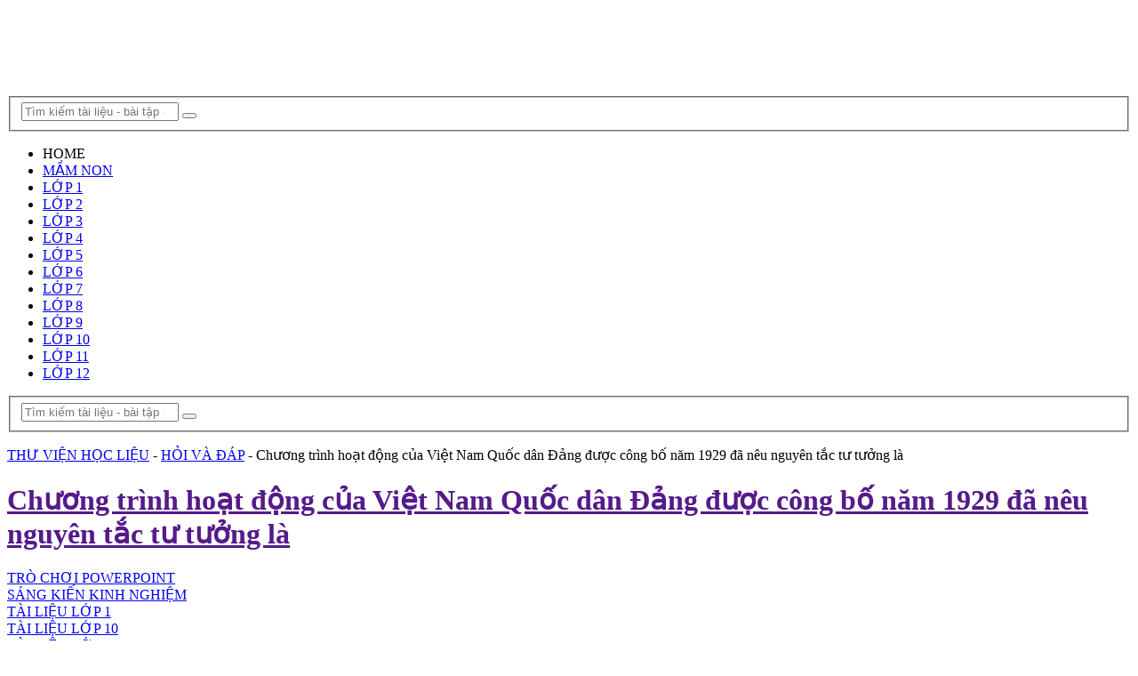

--- FILE ---
content_type: text/html; charset=utf-8
request_url: https://yopovn.com/chuong-trinh-hoat-dong-cua-viet-nam-quoc-dan-dang-duoc-cong-bo-nam-1929-da-neu-nguyen-tac-tu-tuong-la.html
body_size: 30971
content:
<!DOCTYPE html>
<html lang="vi" prefix="og: https://ogp.me/ns#">
<head>
  <meta charset="UTF-8">
  <meta name="viewport" content="width=device-width, initial-scale=1">
  <link rel="profile" href="https://gmpg.org/xfn/11">
  <link rel="pingback" href="/xmlrpc.php">
  <link rel='preload' href='/wp-content/themes/july204/css/style.css?ver=1.52' as='style'>
  <title>Chương trình hoạt động của Việt Nam Quốc dân Đảng được công bố năm 1929 đã nêu nguyên tắc tư tưởng là - Thư viện tài liệu YOPOVN.COM</title>
  <style id="rocket-critical-css">
  a,aside,body,div,fieldset,form,h1,h2,h3,header,html,i,img,ins,li,nav,p,span,strong,ul{margin:0;padding:0;border:0;font-size:100%;font:inherit;vertical-align:baseline}html{-webkit-font-smoothing:antialiased;-webkit-text-size-adjust:100%}aside,header,nav{display:block}ul{list-style:none}button,input{margin:0}:focus{outline:0}img{max-width:100%;height:auto!important}strong{font-weight:700}i{font-style:italic}.aligncenter{display:block;margin:5px auto 5px auto}body{font-family:roboto;line-height:1.4;color:#444;font-weight:400;font-size:15px;background-color:#fcfcfc;background-image:url(/wp-content/themes/mts_sense/images/pattern12.png)}#pagesd{position:relative;margin-right:auto;margin-left:auto}.contai{position:relative;margin-right:auto;margin-left:auto}h1,h2,h3{font-weight:700;margin-bottom:12px;color:#444}h1{line-height:1.4;text-transform:uppercase;font-size:24px;color:#4fa800;text-align:center;margin-bottom:12px}h2{line-height:1.4 font-weight:500;font-size:24px;color:#252525}h3{font-size:22px;line-height:1.4;font-weight:500;color:#252525}p{margin-bottom:20px}a{text-decoration:none;color:#2196f3}a:link,a:visited{text-decoration:none}.main-container{width:100%;margin:0 auto;clear:both;display:block}#pagesd{float:none;width:100%;max-width:1170px;min-width:240px;min-height:100px;padding-top:30px;clear:both;overflow:hidden;background:#fff;padding-left:30px;padding-right:30px;box-sizing:border-box}.contai{float:none;width:100%;max-width:1170px;min-width:240px;min-height:100px;clear:both;overflow:hidden;background:#fff;padding-left:30px;padding-right:30px;box-sizing:border-box}#site-header{float:left;width:100%}#header{background-color:#fff;position:relative;width:100%;padding:0 30px;box-sizing:border-box;min-height:110px;display:-webkit-box;display:flex;-webkit-box-align:center;align-items:center}#header h1{font-size:28px;float:left;display:inline-block;line-height:1;position:relative;margin-bottom:0}#logo a{float:left;line-height:1;color:inherit}#logo img{float:left}.logo-wrap{-webkit-box-flex:.3;flex:.3}.image-logo img{float:left}.header-social{-webkit-box-flex:1;flex:1;text-align:right}.header-social a{width:37px;line-height:34px;display:inline-block;border-radius:50%;text-align:center;color:#fff!important;padding-top:3px;margin-right:6px;background:#353535}.header-social a{background:#555}.header-social a:last-child{margin-right:0}#header #searchform{max-width:100%;float:right;width:auto;min-width:206px}#header #s{margin:0!important;width:80%}#primary-navigation .navigation{float:left}.navigation-wrap{border-top:solid 1px #0000001f;border-bottom:solid 2px #ff9800;position:relative;float:left;width:100%;z-index:10;clear:both;background:#fff;padding:0 30px;box-sizing:border-box;box-shadow:0 1px 1px rgba(0,0,0,.1);min-height:60px;display:-webkit-box;display:flex;-webkit-box-align:center;align-items:center}#primary-navigation{float:none}#primary-navigation a{font-weight:700;font-size:13px}.navigation a{padding:8px 30px}.navigation ul{margin:0 auto}.navigation ul li{float:left;position:relative}.navigation ul li a{padding:0 18px;position:relative}.navigation ul li:first-child a{padding-left:0}.navigation ul li a:before{position:absolute;content:'/';right:-5px;top:0;color:rgba(0,0,0,.2)}.navigation ul li:nth-last-of-type(1) a:before{display:none}.navigation ul li a,.navigation ul li a:link,.navigation ul li a:visited{display:inline-block}.navigation ul.menu>li>a{color:#333}.clearfix:after,.clearfix:before{content:" ";display:table}.clearfix:after{clear:both}.clearfix{display:block}a#pull{display:none}.article{width:100%;float:left;margin-bottom:10px}.single .article{width:65.76%;max-width:730px}#content_box{float:left;width:100%}.post{float:left;width:100%}.single_post{float:left;width:100%;margin-top:0;margin-bottom:45px;overflow:hidden}.post-single-content{clear:both;position:relative;font-size:18px;line-height:1.6;color:#444;padding-bottom:16px;text-align:justify;float:left;width:100%}.title{clear:both}.single-title{float:left;width:100%;margin-bottom:10px;font-size:18px;color:#444;text-align:center;text-transform:uppercase;font-weight:500}.single-button{float:left;width:100%;clear:both;font-size:14px;font-weight:700;text-transform:uppercase;margin-bottom:20px}.single-button>div{float:left}.single-button>div a{padding:1px 1px;display:block;color:red;border-radius:20px;border:0px solid red;float:left;margin-bottom:2px}.single_post header{width:100%;margin-bottom:8px}input{padding:8px 12px;font-size:14px;color:#666;border:1px solid rgba(0,0,0,.18)}#searchform{padding:0;float:left;clear:both;width:80%;position:relative;border:1px solid rgba(0,0,0,.18);box-sizing:border-box;border-radius:4px;box-shadow:inset 0 1px 1px rgba(0,0,0,.1)}#searchform fieldset{float:left}.sbutton{left:0;top:0;color:#fff;z-index:10;position:absolute;width:14%;height:35px;border:none;background-color:transparent}#searchform .fa-search{font-size:14px;text-align:center;color:rgba(0,0,0,.2);position:absolute;padding:0;width:40px;left:0;top:0;line-height:35px}#s{width:86%;background-color:transparent;float:right;padding:0;text-indent:0;color:#555;border:none;box-sizing:border-box;height:35px;padding-right:10px;-webkit-appearance:none}input::-webkit-input-speech-button{margin-right:14px;margin-left:4px}#searchform fieldset{width:100%}.breadcrumb{float:none}.breadcrumb{clear:both;margin-bottom:25px;padding-bottom:20px;border-bottom:2px dotted #d1d1d1;overflow-x:auto;overflow-y:hidden}.sidebar.c-4-12{float:right;width:27.028%;line-height:20px;max-width:300px}.sidebar a{color:inherit;font-weight:700}.widget{margin-bottom:37px;float:left;clear:both;width:100%;overflow:hidden}.sidebar .widget h3{padding-top:5px;padding-bottom:10px;margin-bottom:30px;border-bottom:2px dotted #d1d1d1;font-weight:600;font-size:20px;text-transform:uppercase;font-size:20px;color:#4fa800;text-align:center}.widget li{list-style-type:none;margin-left:0;padding:7px 0;border-bottom:1px solid rgba(0,0,0,.1)}.widget li:nth-of-type(1){padding-top:0}.widget h3{font-size:20px;line-height:1;color:#fff;margin-bottom:27px}.post-data{margin-top:-5px}.related-posts-widget li{list-style:none!important;margin:0;overflow:hidden;padding:0;width:100%;box-sizing:border-box;margin-bottom:30px}.related-posts-widget li{float:left;clear:both;display:flex;align-items:center;position:relative;margin:0 0 15px}.horizontal-container-inner{float:left;width:100%;display:flex;align-items:center}.related-posts-widget li.no-thumb.horizontal-small{padding-left:4.0625rem}.related-posts-widget li.horizontal-container{padding:18px}.related-posts-widget li .post-title a{display:block;line-height:22px}.related-posts-widget a{display:block}.shareit{padding:0 0 30px;clear:both;z-index:1;float:left;width:100%}.shareit:after{content:"";display:block;clear:both}.shareit.top{padding-top:0!important;padding-bottom:20px}.share-item{float:left;display:block;margin:0 8px 8px 0}.single-social{float:left;width:100%;line-height:1;background:#0071aa;color:#fff!important;box-sizing:border-box;font-weight:700;padding-left:15px;margin-right:15px;border-radius:4px}.single-social .social-btn{float:left;padding:14px 0}.single-social .social-icn{float:right;width:48px;text-align:center;padding:13px 0;padding-bottom:14px;border-left:1px solid rgba(255,255,255,.4);position:relative;z-index:1}.single-social .social-icn:before{position:absolute;content:'';width:100%;height:100%;left:0;top:0;background:rgba(0,0,0,.1);z-index:-1}.facebooksharebtn .single-social{background:#5d82d1}.emailbtn .single-social{background:#757575}html{overflow-x:hidden}.main-container{max-width:100%}@media screen and (max-width:1230px){.shareit{position:relative!important;width:100%!important;top:0!important;padding-left:0!important;padding-right:0!important;margin:10px 0 20px!important}}@media screen and (max-width:1180px){.contai{padding-left:2%;padding-right:2%}#header,.navigation-wrap{padding-left:2%;padding-right:2%}.navigation ul li a{padding:0 18px}}@media screen and (max-width:1070px){.sidebar.c-4-12{width:30%!important}.navigation ul li a{padding:0 15px}}@media screen and (max-width:960px){img{max-width:100%;height:auto!important}.navigation ul li a{padding:0 12px}}@media screen and (min-width:865px){.homemenu,.menu_search{display:none}.header_search{-webkit-box-flex:.7;flex:.7;display:flex;justify-content:center}}@media screen and (max-width:865px){.navigation{width:100%;border:none;display:none}.navigation .menu a{background:0 0}.navigation .menu{display:block!important;float:none;background:0 0;margin-bottom:45px}.navigation ul li:after{display:none}.navigation ul li:before{display:none}#primary-navigation a#pull{display:block;width:100%;position:relative;text-transform:uppercase}#primary-navigation a#pull:before{content:"\f0c9";display:inline-block;position:relative;margin-right:8px;font-family:FontAwesome;line-height:1;font-size:24px}a.homemenu:before{content:"\f015";display:inline-block;position:relative;margin-right:8px;font-family:FontAwesome;line-height:1;font-size:24px;color:#444;font-weight:600}.menu_search{display:flex;justify-content:center;width:100%}.main-container{position:relative;left:0}.navigation.mobile-menu-wrapper{background-color:#fff;display:block;position:fixed;top:0;left:-300px;width:300px;height:100%;border-right:1px solid rgba(255,255,255,.15);overflow:auto;-webkit-backface-visibility:hidden;box-sizing:border-box}.navigation ul li{width:100%;display:block;border-bottom:1px solid rgba(255,255,255,.15)!important}.navigation ul li a{padding:9px 0;width:100%;border:none;padding-right:0!important;padding-left:20px!important;box-sizing:border-box}.navigation ul li a:before{content:''}.header_search{display:none}}@media screen and (max-width:728px){#header{display:block;position:relative;padding-bottom:1px;overflow:hidden}#header h1{float:none!important;text-align:center;width:100%;max-width:100%;padding:0}#logo{margin-bottom:0}#logo a,#logo img{float:none!important;letter-spacing:0}.logo-wrap{width:100%;display:block;padding-top:25px;text-align:center;-ms-flex:inherit;flex:inherit}.header-social{width:100%;text-align:center;display:block;margin-top:20px;padding-bottom:32px;-ms-flex:inherit;flex:inherit}}@media screen and (max-width:720px){.single .article{width:100%!important}.sidebar.c-4-12{float:none!important;width:100%!important;padding-left:0;padding-right:0;margin:0 auto;clear:both;padding-top:20px}}@media screen and (max-width:550px){.sbutton{float:right;left:unset}}@media screen and (max-width:480px){.navigation{margin-top:0;margin-bottom:0}.top{width:100%}}.index-1{border-color:#f44336}.index-2{border-color:#e91e63}.index-3{border-color:#9c27b0}.index-4{border-color:#673ab7}.index-5{border-color:#2196f3}.index-6{border-color:#4caf50}.index-8{border-color:#fb911f}.index-9{border-color:#484c99}.index-10{border-color:#444db4}.index-11{border-color:#18adfc}.index-12{border-color:#f6493f}.index-13{border-color:#0b0405}.index-14{border-color:#ff9800}.index-15{border-color:#2326ee}.clearfix{display:block}ul{list-style:none!important}.thecategory{margin-left:5px;margin-right:5px}.related-posts-widget{counter-reset:my-badass-counter}.related-posts-widget li.post-box.horizontal-small.horizontal-container.no-thumb:before{content:"#" counter(my-badass-counter);counter-increment:my-badass-counter;position:absolute;left:0;font-size:12px;font-weight:900;font-style:italic;text-align:center;color:#fff;width:40px;line-height:24px;border-radius:12px;background-color:#ff6161}.fa{display:inline-block;font:normal normal normal 14px/1 FontAwesome;font-size:inherit;text-rendering:auto;-webkit-font-smoothing:antialiased;-moz-osx-font-smoothing:grayscale}.fa-search:before{content:"\f002"}.fa-envelope:before{content:"\f0e0"}.fa-instagram:before{content:"\f16d"}.fa-youtube:before{content:"\f167"}.fa-facebook:before{content:"\f09a"}#header #searchform{min-width:506px}.header-social{-webkit-box-flex:.2;flex:.2}.sbutton{width:10%}#searchform .fa-search{color:#df3939}#header #s{width:90%}.search-form{border:solid 1px #ff9800!important}#s,#search-4,#searchform{border-radius:50px;box-sizing:border-box}.sidebar .sidebarhelpwith{margin:0 0 20px 0;padding:10px 0;background:#fff;border:1px dashed #dfdfdf}.sidebar a.guideicon{text-align:center;display:inline-block;width:47%;color:#666;margin:25px 0}.sidebar a.starting:before{content:"\f005";font-family:FontAwesome;font-size:36px;color:#46a5ff;text-align:center;display:block;padding:0 0 15px 5px;line-height:20px}.sidebar a.speed:before{content:"\f08d";font-family:FontAwesome;font-size:36px;color:#ff6200;text-align:center;display:block;padding:0 0 15px;line-height:20px}.sidebar a.security:before{content:"\f0e0";font-family:FontAwesome;font-size:36px;color:#cf0000;text-align:center;display:block;padding:0 0 15px;line-height:20px}.sidebar a.seo:before{content:"\f0d2";font-family:FontAwesome;font-size:36px;color:#46b000;text-align:center;display:block;padding:0 0 15px;line-height:20px}.sidebar a.errors:before{content:"\f0c9";font-family:FontAwesome;font-size:36px;color:#a6a6a6;text-align:center;display:block;padding:0 0 15px;line-height:20px}.sidebar a.store:before{content:"\f09a";font-family:FontAwesome;font-size:36px;color:#7b36a6;text-align:center;display:block;padding:0 0 15px;line-height:20px}.help_search{display:flex;justify-content:center}:not(input):not(textarea),img{-webkit-touch-callout:none}.single-title{float:left;width:100%;margin-bottom:10px;font-size:17px;color:#444;text-align:left;text-transform:uppercase;font-weight:700;margin-bottom:10px}.title{clear:both}.single-button{float:left;width:100%;clear:both;font-size:14px;text-transform:uppercase;margin-bottom:20px;font-weight:700}ul{box-sizing:border-box}.entry-content{counter-reset:footnotes}:root{--wp--preset--font-size--normal:16px;--wp--preset--font-size--huge:42px}.aligncenter{clear:both}.mws_content img{max-width:100%!important;height:auto!important}::-webkit-scrollbar{width:10px}::-webkit-scrollbar-track{background:#f1f1f1}::-webkit-scrollbar-thumb{background:#82b440}::-webkit-scrollbar-thumb:hover{background:#555}.mws_content>p{line-height:1.5;padding:3px 0;margin:0!important;text-align:left}header img{width:auto}nav.rank-math-breadcrumb{font-size:16px;margin:0!important;line-height:2}nav.rank-math-breadcrumb p{padding:0;margin:0}nav.rank-math-breadcrumb span.separator{padding:0 5px}@media (max-width:650px){nav a{display:inline-block;text-align:left;line-height:1.5;padding-left:0;color:#333}}:root{--font-size-lg:20px;--font-size-sm:12px}body{--wp--preset--color--black:#000000;--wp--preset--color--cyan-bluish-gray:#abb8c3;--wp--preset--color--white:#ffffff;--wp--preset--color--pale-pink:#f78da7;--wp--preset--color--vivid-red:#cf2e2e;--wp--preset--color--luminous-vivid-orange:#ff6900;--wp--preset--color--luminous-vivid-amber:#fcb900;--wp--preset--color--light-green-cyan:#7bdcb5;--wp--preset--color--vivid-green-cyan:#00d084;--wp--preset--color--pale-cyan-blue:#8ed1fc;--wp--preset--color--vivid-cyan-blue:#0693e3;--wp--preset--color--vivid-purple:#9b51e0;--wp--preset--gradient--vivid-cyan-blue-to-vivid-purple:linear-gradient(135deg,rgba(6,147,227,1) 0%,rgb(155,81,224) 100%);--wp--preset--gradient--light-green-cyan-to-vivid-green-cyan:linear-gradient(135deg,rgb(122,220,180) 0%,rgb(0,208,130) 100%);--wp--preset--gradient--luminous-vivid-amber-to-luminous-vivid-orange:linear-gradient(135deg,rgba(252,185,0,1) 0%,rgba(255,105,0,1) 100%);--wp--preset--gradient--luminous-vivid-orange-to-vivid-red:linear-gradient(135deg,rgba(255,105,0,1) 0%,rgb(207,46,46) 100%);--wp--preset--gradient--very-light-gray-to-cyan-bluish-gray:linear-gradient(135deg,rgb(238,238,238) 0%,rgb(169,184,195) 100%);--wp--preset--gradient--cool-to-warm-spectrum:linear-gradient(135deg,rgb(74,234,220) 0%,rgb(151,120,209) 20%,rgb(207,42,186) 40%,rgb(238,44,130) 60%,rgb(251,105,98) 80%,rgb(254,248,76) 100%);--wp--preset--gradient--blush-light-purple:linear-gradient(135deg,rgb(255,206,236) 0%,rgb(152,150,240) 100%);--wp--preset--gradient--blush-bordeaux:linear-gradient(135deg,rgb(254,205,165) 0%,rgb(254,45,45) 50%,rgb(107,0,62) 100%);--wp--preset--gradient--luminous-dusk:linear-gradient(135deg,rgb(255,203,112) 0%,rgb(199,81,192) 50%,rgb(65,88,208) 100%);--wp--preset--gradient--pale-ocean:linear-gradient(135deg,rgb(255,245,203) 0%,rgb(182,227,212) 50%,rgb(51,167,181) 100%);--wp--preset--gradient--electric-grass:linear-gradient(135deg,rgb(202,248,128) 0%,rgb(113,206,126) 100%);--wp--preset--gradient--midnight:linear-gradient(135deg,rgb(2,3,129) 0%,rgb(40,116,252) 100%);--wp--preset--duotone--dark-grayscale:url(/wp-content/themes/july204/#wp-duotone-dark-grayscale);--wp--preset--duotone--grayscale:url(/wp-content/themes/july204/#wp-duotone-grayscale);--wp--preset--duotone--purple-yellow:url(/wp-content/themes/july204/#wp-duotone-purple-yellow);--wp--preset--duotone--blue-red:url(/wp-content/themes/july204/#wp-duotone-blue-red);--wp--preset--duotone--midnight:url(/wp-content/themes/july204/#wp-duotone-midnight);--wp--preset--duotone--magenta-yellow:url(/wp-content/themes/july204/#wp-duotone-magenta-yellow);--wp--preset--duotone--purple-green:url(/wp-content/themes/july204/#wp-duotone-purple-green);--wp--preset--duotone--blue-orange:url(/wp-content/themes/july204/#wp-duotone-blue-orange);--wp--preset--font-size--small:13px;--wp--preset--font-size--medium:20px;--wp--preset--font-size--large:36px;--wp--preset--font-size--x-large:42px}.fa{display:inline-block;font:normal normal normal 14px/1 FontAwesome;font-size:inherit;text-rendering:auto;-webkit-font-smoothing:antialiased;-moz-osx-font-smoothing:grayscale}body,fieldset,h1,h2,h3,html,p,ul{margin:0;padding:0;border:0}@media (max-width:768px){#primary-navigation a{font-weight:700;font-size:18px}}.sidebar .widget{font-size:16px}.widget-title{margin-bottom:30px;font-size:20px;line-height:1.5;font-weight:400;text-transform:none}.footer-widgets .widget :last-child,.sidebar .widget :last-child{margin-bottom:0}.footer-widgets .widget :last-child,.sidebar .widget :last-child{margin-bottom:0}.sidebar .widget{font-size:16px}.widget-title{margin-bottom:30px;font-size:20px;line-height:1.5;font-weight:400;text-transform:none}.footer-widgets .widget :last-child,.sidebar .widget :last-child{margin-bottom:0}.footer-widgets .widget :last-child,.sidebar .widget :last-child{margin-bottom:0}.sidebar .widget{font-size:16px}.widget-title{margin-bottom:30px;font-size:20px;line-height:1.5;font-weight:400;text-transform:none}.footer-widgets .widget :last-child,.sidebar .widget :last-child{margin-bottom:0}.footer-widgets .widget :last-child,.sidebar .widget :last-child{margin-bottom:0}.widget ul li{list-style-type:none;position:relative;margin-bottom:0.5em}.footer-widgets .widget :last-child,.sidebar .widget :last-child{margin-bottom:0}.sidebar .widget{font-size:16px}.widget-title{margin-bottom:30px;font-size:20px;line-height:1.5;font-weight:400;text-transform:none}.footer-widgets .widget :last-child,.sidebar .widget :last-child{margin-bottom:0}.footer-widgets .widget :last-child,.sidebar .widget :last-child{margin-bottom:0}.sidebar .widget{font-size:16px}.widget-title{margin-bottom:30px;font-size:20px;line-height:1.5;font-weight:400;text-transform:none}.footer-widgets .widget :last-child,.sidebar .widget :last-child{margin-bottom:0}.footer-widgets .widget :last-child,.sidebar .widget :last-child{margin-bottom:0}@media only screen and (min-width:768px){img{max-width:100%;height:auto;width:auto}img{vertical-align:middle}img{border:0}*,::after,::before{box-sizing:border-box}h3{margin:15px 0;font-size:22px;color:#116ab1}#header #searchform{min-width:506px;max-width:100%;float:right;width:auto}.realdev_list-categories-current{text-align:center;padding:2rem 0;box-shadow:0 0 10px #ececec;border-radius:6px;margin-bottom:2rem;margin-top:1rem}}
  </style>
  <link rel="preload" href="/wp-content/cache/min/1/c30379413abd88a2abb5319fc5330204.css" data-rocket-async="style" as="style" onload="this.onload=null;this.rel='stylesheet'" media="all" data-minify="1">
  <meta name="description" content="Chương trình hoạt động của Việt Nam Quốc dân Đảng được công bố năm 1929 đã nêu nguyên tắc tư tưởng là">
  <link rel="canonical" href="/chuong-trinh-hoat-dong-cua-viet-nam-quoc-dan-dang-duoc-cong-bo-nam-1929-da-neu-nguyen-tac-tu-tuong-la.html">
  <meta property="og:locale" content="vi_VN">
  <meta property="og:type" content="article">
  <meta property="og:title" content="Chương trình hoạt động của Việt Nam Quốc dân Đảng được công bố năm 1929 đã nêu nguyên tắc tư tưởng là - Thư viện tài liệu YOPOVN.COM">
  <meta property="og:description" content="Chương trình hoạt động của Việt Nam Quốc dân Đảng được công bố năm 1929 đã nêu nguyên tắc tư tưởng là">
  <meta property="og:url" content="https://yopovn.com/chuong-trinh-hoat-dong-cua-viet-nam-quoc-dan-dang-duoc-cong-bo-nam-1929-da-neu-nguyen-tac-tu-tuong-la.html">
  <meta property="og:site_name" content="Thư viện tài liệu YOPOVN.COM">
  <meta property="article:section" content="HỎI VÀ ĐÁP">
  <meta property="article:published_time" content="2023-07-12T16:47:07+07:00">
  <meta name="twitter:card" content="summary_large_image">
  <meta name="twitter:title" content="Chương trình hoạt động của Việt Nam Quốc dân Đảng được công bố năm 1929 đã nêu nguyên tắc tư tưởng là - Thư viện tài liệu YOPOVN.COM">
  <meta name="twitter:description" content="Chương trình hoạt động của Việt Nam Quốc dân Đảng được công bố năm 1929 đã nêu nguyên tắc tư tưởng là">
  <meta name="twitter:label1" content="Written by">
  <meta name="twitter:data1" content="admin">
  <meta name="twitter:label2" content="Time to read">
  <meta name="twitter:data2" content="Less than a minute">
  <script type="application/ld+json" class="rank-math-schema">
  {"@context":"https://schema.org","@graph":[{"@type":["Person","Organization"],"@id":"https://yopovn.com/#person","name":"admin","logo":{"@type":"ImageObject","@id":"https://yopovn.com/#logo","url":"https://yopovn.com/wp-content/uploads/2023/06/Logo-yopovn.png","contentUrl":"https://yopovn.com/wp-content/uploads/2023/06/Logo-yopovn.png","caption":"Th\u01b0 vi\u1ec7n t\u00e0i li\u1ec7u YOPOVN.COM","inLanguage":"vi","width":"1096","height":"416"},"image":{"@type":"ImageObject","@id":"https://yopovn.com/#logo","url":"https://yopovn.com/wp-content/uploads/2023/06/Logo-yopovn.png","contentUrl":"https://yopovn.com/wp-content/uploads/2023/06/Logo-yopovn.png","caption":"Th\u01b0 vi\u1ec7n t\u00e0i li\u1ec7u YOPOVN.COM","inLanguage":"vi","width":"1096","height":"416"}},{"@type":"WebSite","@id":"https://yopovn.com/#website","url":"https://yopovn.com","name":"Th\u01b0 vi\u1ec7n t\u00e0i li\u1ec7u YOPOVN.COM","publisher":{"@id":"https://yopovn.com/#person"},"inLanguage":"vi"},{"@type":"BreadcrumbList","@id":"https://yopovn.com/chuong-trinh-hoat-dong-cua-viet-nam-quoc-dan-dang-duoc-cong-bo-nam-1929-da-neu-nguyen-tac-tu-tuong-la.html#breadcrumb","itemListElement":[{"@type":"ListItem","position":"1","item":{"@id":"https://yopovn.com","name":"TH\u01af VI\u1ec6N H\u1eccC LI\u1ec6U"}},{"@type":"ListItem","position":"2","item":{"@id":"https://yopovn.com/hoi-va-dap","name":"H\u1eceI V\u00c0 \u0110\u00c1P"}},{"@type":"ListItem","position":"3","item":{"@id":"https://yopovn.com/chuong-trinh-hoat-dong-cua-viet-nam-quoc-dan-dang-duoc-cong-bo-nam-1929-da-neu-nguyen-tac-tu-tuong-la.html","name":"Ch\u01b0\u01a1ng tr\u00ecnh ho\u1ea1t \u0111\u1ed9ng c\u1ee7a Vi\u1ec7t Nam Qu\u1ed1c d\u00e2n \u0110\u1ea3ng \u0111\u01b0\u1ee3c c\u00f4ng b\u1ed1 n\u0103m 1929 \u0111\u00e3 n\u00eau nguy\u00ean t\u1eafc t\u01b0 t\u01b0\u1edfng l\u00e0"}}]},{"@type":"WebPage","@id":"https://yopovn.com/chuong-trinh-hoat-dong-cua-viet-nam-quoc-dan-dang-duoc-cong-bo-nam-1929-da-neu-nguyen-tac-tu-tuong-la.html#webpage","url":"https://yopovn.com/chuong-trinh-hoat-dong-cua-viet-nam-quoc-dan-dang-duoc-cong-bo-nam-1929-da-neu-nguyen-tac-tu-tuong-la.html","name":"Ch\u01b0\u01a1ng tr\u00ecnh ho\u1ea1t \u0111\u1ed9ng c\u1ee7a Vi\u1ec7t Nam Qu\u1ed1c d\u00e2n \u0110\u1ea3ng \u0111\u01b0\u1ee3c c\u00f4ng b\u1ed1 n\u0103m 1929 \u0111\u00e3 n\u00eau nguy\u00ean t\u1eafc t\u01b0 t\u01b0\u1edfng l\u00e0 - Th\u01b0 vi\u1ec7n t\u00e0i li\u1ec7u YOPOVN.COM","datePublished":"2023-07-12T16:47:07+07:00","dateModified":"2023-07-12T16:47:07+07:00","isPartOf":{"@id":"https://yopovn.com/#website"},"inLanguage":"vi","breadcrumb":{"@id":"https://yopovn.com/chuong-trinh-hoat-dong-cua-viet-nam-quoc-dan-dang-duoc-cong-bo-nam-1929-da-neu-nguyen-tac-tu-tuong-la.html#breadcrumb"}},{"@type":"Person","@id":"https://yopovn.com/chuong-trinh-hoat-dong-cua-viet-nam-quoc-dan-dang-duoc-cong-bo-nam-1929-da-neu-nguyen-tac-tu-tuong-la.html#author","name":"admin","image":{"@type":"ImageObject","@id":"https://secure.gravatar.com/avatar/b5ef5930eff7247348347a59c834c6e9?s=96&amp;d=mm&amp;r=g","url":"https://secure.gravatar.com/avatar/b5ef5930eff7247348347a59c834c6e9?s=96&amp;d=mm&amp;r=g","caption":"admin","inLanguage":"vi"},"sameAs":["https://yopovn.com"]},{"@type":"Article","headline":"Ch\u01b0\u01a1ng tr\u00ecnh ho\u1ea1t \u0111\u1ed9ng c\u1ee7a Vi\u1ec7t Nam Qu\u1ed1c d\u00e2n \u0110\u1ea3ng \u0111\u01b0\u1ee3c c\u00f4ng b\u1ed1 n\u0103m 1929 \u0111\u00e3 n\u00eau nguy\u00ean t\u1eafc t\u01b0 t\u01b0\u1edfng l\u00e0 - Th\u01b0","datePublished":"2023-07-12T16:47:07+07:00","dateModified":"2023-07-12T16:47:07+07:00","articleSection":"H\u1eceI V\u00c0 \u0110\u00c1P","author":{"@id":"https://yopovn.com/chuong-trinh-hoat-dong-cua-viet-nam-quoc-dan-dang-duoc-cong-bo-nam-1929-da-neu-nguyen-tac-tu-tuong-la.html#author","name":"admin"},"publisher":{"@id":"https://yopovn.com/#person"},"description":"Ch\u01b0\u01a1ng tr\u00ecnh ho\u1ea1t \u0111\u1ed9ng c\u1ee7a Vi\u1ec7t Nam Qu\u1ed1c d\u00e2n \u0110\u1ea3ng \u0111\u01b0\u1ee3c c\u00f4ng b\u1ed1 n\u0103m 1929 \u0111\u00e3 n\u00eau nguy\u00ean t\u1eafc t\u01b0 t\u01b0\u1edfng l\u00e0","name":"Ch\u01b0\u01a1ng tr\u00ecnh ho\u1ea1t \u0111\u1ed9ng c\u1ee7a Vi\u1ec7t Nam Qu\u1ed1c d\u00e2n \u0110\u1ea3ng \u0111\u01b0\u1ee3c c\u00f4ng b\u1ed1 n\u0103m 1929 \u0111\u00e3 n\u00eau nguy\u00ean t\u1eafc t\u01b0 t\u01b0\u1edfng l\u00e0 - Th\u01b0","@id":"https://yopovn.com/chuong-trinh-hoat-dong-cua-viet-nam-quoc-dan-dang-duoc-cong-bo-nam-1929-da-neu-nguyen-tac-tu-tuong-la.html#richSnippet","isPartOf":{"@id":"https://yopovn.com/chuong-trinh-hoat-dong-cua-viet-nam-quoc-dan-dang-duoc-cong-bo-nam-1929-da-neu-nguyen-tac-tu-tuong-la.html#webpage"},"inLanguage":"vi","mainEntityOfPage":{"@id":"https://yopovn.com/chuong-trinh-hoat-dong-cua-viet-nam-quoc-dan-dang-duoc-cong-bo-nam-1929-da-neu-nguyen-tac-tu-tuong-la.html#webpage"}}]}
  </script>
  <link rel="alternate" type="application/rss+xml" title="Dòng thông tin Thư viện tài liệu YOPOVN.COM &raquo;" href="/feed">
  <link rel="alternate" type="application/rss+xml" title="Dòng phản hồi Thư viện tài liệu YOPOVN.COM &raquo;" href="/comments/feed">
  <link rel="alternate" type="application/rss+xml" title="Thư viện tài liệu YOPOVN.COM &raquo; Chương trình hoạt động của Việt Nam Quốc dân Đảng được công bố năm 1929 đã nêu nguyên tắc tư tưởng là Dòng phản hồi" href="/chuong-trinh-hoat-dong-cua-viet-nam-quoc-dan-dang-duoc-cong-bo-nam-1929-da-neu-nguyen-tac-tu-tuong-la.html/feed">
  <style id='classic-theme-styles-inline-css' type='text/css'>
  /*! This file is auto-generated */
  .wp-block-button__link{color:#fff;background-color:#32373c;border-radius:9999px;box-shadow:none;text-decoration:none;padding:calc(.667em + 2px) calc(1.333em + 2px);font-size:1.125em}.wp-block-file__button{background:#32373c;color:#fff;text-decoration:none}
  </style>
  <style id='global-styles-inline-css' type='text/css'>
  body{--wp--preset--color--black: #000000;--wp--preset--color--cyan-bluish-gray: #abb8c3;--wp--preset--color--white: #ffffff;--wp--preset--color--pale-pink: #f78da7;--wp--preset--color--vivid-red: #cf2e2e;--wp--preset--color--luminous-vivid-orange: #ff6900;--wp--preset--color--luminous-vivid-amber: #fcb900;--wp--preset--color--light-green-cyan: #7bdcb5;--wp--preset--color--vivid-green-cyan: #00d084;--wp--preset--color--pale-cyan-blue: #8ed1fc;--wp--preset--color--vivid-cyan-blue: #0693e3;--wp--preset--color--vivid-purple: #9b51e0;--wp--preset--gradient--vivid-cyan-blue-to-vivid-purple: linear-gradient(135deg,rgba(6,147,227,1) 0%,rgb(155,81,224) 100%);--wp--preset--gradient--light-green-cyan-to-vivid-green-cyan: linear-gradient(135deg,rgb(122,220,180) 0%,rgb(0,208,130) 100%);--wp--preset--gradient--luminous-vivid-amber-to-luminous-vivid-orange: linear-gradient(135deg,rgba(252,185,0,1) 0%,rgba(255,105,0,1) 100%);--wp--preset--gradient--luminous-vivid-orange-to-vivid-red: linear-gradient(135deg,rgba(255,105,0,1) 0%,rgb(207,46,46) 100%);--wp--preset--gradient--very-light-gray-to-cyan-bluish-gray: linear-gradient(135deg,rgb(238,238,238) 0%,rgb(169,184,195) 100%);--wp--preset--gradient--cool-to-warm-spectrum: linear-gradient(135deg,rgb(74,234,220) 0%,rgb(151,120,209) 20%,rgb(207,42,186) 40%,rgb(238,44,130) 60%,rgb(251,105,98) 80%,rgb(254,248,76) 100%);--wp--preset--gradient--blush-light-purple: linear-gradient(135deg,rgb(255,206,236) 0%,rgb(152,150,240) 100%);--wp--preset--gradient--blush-bordeaux: linear-gradient(135deg,rgb(254,205,165) 0%,rgb(254,45,45) 50%,rgb(107,0,62) 100%);--wp--preset--gradient--luminous-dusk: linear-gradient(135deg,rgb(255,203,112) 0%,rgb(199,81,192) 50%,rgb(65,88,208) 100%);--wp--preset--gradient--pale-ocean: linear-gradient(135deg,rgb(255,245,203) 0%,rgb(182,227,212) 50%,rgb(51,167,181) 100%);--wp--preset--gradient--electric-grass: linear-gradient(135deg,rgb(202,248,128) 0%,rgb(113,206,126) 100%);--wp--preset--gradient--midnight: linear-gradient(135deg,rgb(2,3,129) 0%,rgb(40,116,252) 100%);--wp--preset--font-size--small: 13px;--wp--preset--font-size--medium: 20px;--wp--preset--font-size--large: 36px;--wp--preset--font-size--x-large: 42px;--wp--preset--spacing--20: 0.44rem;--wp--preset--spacing--30: 0.67rem;--wp--preset--spacing--40: 1rem;--wp--preset--spacing--50: 1.5rem;--wp--preset--spacing--60: 2.25rem;--wp--preset--spacing--70: 3.38rem;--wp--preset--spacing--80: 5.06rem;--wp--preset--shadow--natural: 6px 6px 9px rgba(0, 0, 0, 0.2);--wp--preset--shadow--deep: 12px 12px 50px rgba(0, 0, 0, 0.4);--wp--preset--shadow--sharp: 6px 6px 0px rgba(0, 0, 0, 0.2);--wp--preset--shadow--outlined: 6px 6px 0px -3px rgba(255, 255, 255, 1), 6px 6px rgba(0, 0, 0, 1);--wp--preset--shadow--crisp: 6px 6px 0px rgba(0, 0, 0, 1);}:where(.is-layout-flex){gap: 0.5em;}:where(.is-layout-grid){gap: 0.5em;}body .is-layout-flow > .alignleft{float: left;margin-inline-start: 0;margin-inline-end: 2em;}body .is-layout-flow > .alignright{float: right;margin-inline-start: 2em;margin-inline-end: 0;}body .is-layout-flow > .aligncenter{margin-left: auto !important;margin-right: auto !important;}body .is-layout-constrained > .alignleft{float: left;margin-inline-start: 0;margin-inline-end: 2em;}body .is-layout-constrained > .alignright{float: right;margin-inline-start: 2em;margin-inline-end: 0;}body .is-layout-constrained > .aligncenter{margin-left: auto !important;margin-right: auto !important;}body .is-layout-constrained > :where(:not(.alignleft):not(.alignright):not(.alignfull)){max-width: var(--wp--style--global--content-size);margin-left: auto !important;margin-right: auto !important;}body .is-layout-constrained > .alignwide{max-width: var(--wp--style--global--wide-size);}body .is-layout-flex{display: flex;}body .is-layout-flex{flex-wrap: wrap;align-items: center;}body .is-layout-flex > *{margin: 0;}body .is-layout-grid{display: grid;}body .is-layout-grid > *{margin: 0;}:where(.wp-block-columns.is-layout-flex){gap: 2em;}:where(.wp-block-columns.is-layout-grid){gap: 2em;}:where(.wp-block-post-template.is-layout-flex){gap: 1.25em;}:where(.wp-block-post-template.is-layout-grid){gap: 1.25em;}.has-black-color{color: var(--wp--preset--color--black) !important;}.has-cyan-bluish-gray-color{color: var(--wp--preset--color--cyan-bluish-gray) !important;}.has-white-color{color: var(--wp--preset--color--white) !important;}.has-pale-pink-color{color: var(--wp--preset--color--pale-pink) !important;}.has-vivid-red-color{color: var(--wp--preset--color--vivid-red) !important;}.has-luminous-vivid-orange-color{color: var(--wp--preset--color--luminous-vivid-orange) !important;}.has-luminous-vivid-amber-color{color: var(--wp--preset--color--luminous-vivid-amber) !important;}.has-light-green-cyan-color{color: var(--wp--preset--color--light-green-cyan) !important;}.has-vivid-green-cyan-color{color: var(--wp--preset--color--vivid-green-cyan) !important;}.has-pale-cyan-blue-color{color: var(--wp--preset--color--pale-cyan-blue) !important;}.has-vivid-cyan-blue-color{color: var(--wp--preset--color--vivid-cyan-blue) !important;}.has-vivid-purple-color{color: var(--wp--preset--color--vivid-purple) !important;}.has-black-background-color{background-color: var(--wp--preset--color--black) !important;}.has-cyan-bluish-gray-background-color{background-color: var(--wp--preset--color--cyan-bluish-gray) !important;}.has-white-background-color{background-color: var(--wp--preset--color--white) !important;}.has-pale-pink-background-color{background-color: var(--wp--preset--color--pale-pink) !important;}.has-vivid-red-background-color{background-color: var(--wp--preset--color--vivid-red) !important;}.has-luminous-vivid-orange-background-color{background-color: var(--wp--preset--color--luminous-vivid-orange) !important;}.has-luminous-vivid-amber-background-color{background-color: var(--wp--preset--color--luminous-vivid-amber) !important;}.has-light-green-cyan-background-color{background-color: var(--wp--preset--color--light-green-cyan) !important;}.has-vivid-green-cyan-background-color{background-color: var(--wp--preset--color--vivid-green-cyan) !important;}.has-pale-cyan-blue-background-color{background-color: var(--wp--preset--color--pale-cyan-blue) !important;}.has-vivid-cyan-blue-background-color{background-color: var(--wp--preset--color--vivid-cyan-blue) !important;}.has-vivid-purple-background-color{background-color: var(--wp--preset--color--vivid-purple) !important;}.has-black-border-color{border-color: var(--wp--preset--color--black) !important;}.has-cyan-bluish-gray-border-color{border-color: var(--wp--preset--color--cyan-bluish-gray) !important;}.has-white-border-color{border-color: var(--wp--preset--color--white) !important;}.has-pale-pink-border-color{border-color: var(--wp--preset--color--pale-pink) !important;}.has-vivid-red-border-color{border-color: var(--wp--preset--color--vivid-red) !important;}.has-luminous-vivid-orange-border-color{border-color: var(--wp--preset--color--luminous-vivid-orange) !important;}.has-luminous-vivid-amber-border-color{border-color: var(--wp--preset--color--luminous-vivid-amber) !important;}.has-light-green-cyan-border-color{border-color: var(--wp--preset--color--light-green-cyan) !important;}.has-vivid-green-cyan-border-color{border-color: var(--wp--preset--color--vivid-green-cyan) !important;}.has-pale-cyan-blue-border-color{border-color: var(--wp--preset--color--pale-cyan-blue) !important;}.has-vivid-cyan-blue-border-color{border-color: var(--wp--preset--color--vivid-cyan-blue) !important;}.has-vivid-purple-border-color{border-color: var(--wp--preset--color--vivid-purple) !important;}.has-vivid-cyan-blue-to-vivid-purple-gradient-background{background: var(--wp--preset--gradient--vivid-cyan-blue-to-vivid-purple) !important;}.has-light-green-cyan-to-vivid-green-cyan-gradient-background{background: var(--wp--preset--gradient--light-green-cyan-to-vivid-green-cyan) !important;}.has-luminous-vivid-amber-to-luminous-vivid-orange-gradient-background{background: var(--wp--preset--gradient--luminous-vivid-amber-to-luminous-vivid-orange) !important;}.has-luminous-vivid-orange-to-vivid-red-gradient-background{background: var(--wp--preset--gradient--luminous-vivid-orange-to-vivid-red) !important;}.has-very-light-gray-to-cyan-bluish-gray-gradient-background{background: var(--wp--preset--gradient--very-light-gray-to-cyan-bluish-gray) !important;}.has-cool-to-warm-spectrum-gradient-background{background: var(--wp--preset--gradient--cool-to-warm-spectrum) !important;}.has-blush-light-purple-gradient-background{background: var(--wp--preset--gradient--blush-light-purple) !important;}.has-blush-bordeaux-gradient-background{background: var(--wp--preset--gradient--blush-bordeaux) !important;}.has-luminous-dusk-gradient-background{background: var(--wp--preset--gradient--luminous-dusk) !important;}.has-pale-ocean-gradient-background{background: var(--wp--preset--gradient--pale-ocean) !important;}.has-electric-grass-gradient-background{background: var(--wp--preset--gradient--electric-grass) !important;}.has-midnight-gradient-background{background: var(--wp--preset--gradient--midnight) !important;}.has-small-font-size{font-size: var(--wp--preset--font-size--small) !important;}.has-medium-font-size{font-size: var(--wp--preset--font-size--medium) !important;}.has-large-font-size{font-size: var(--wp--preset--font-size--large) !important;}.has-x-large-font-size{font-size: var(--wp--preset--font-size--x-large) !important;}
  .wp-block-navigation a:where(:not(.wp-element-button)){color: inherit;}
  :where(.wp-block-post-template.is-layout-flex){gap: 1.25em;}:where(.wp-block-post-template.is-layout-grid){gap: 1.25em;}
  :where(.wp-block-columns.is-layout-flex){gap: 2em;}:where(.wp-block-columns.is-layout-grid){gap: 2em;}
  .wp-block-pullquote{font-size: 1.5em;line-height: 1.6;}
  </style>
  <style id='ez-toc-inline-css' type='text/css'>
  div#ez-toc-container .ez-toc-title {font-size: 120%;}div#ez-toc-container .ez-toc-title {font-weight: 500;}div#ez-toc-container ul li {font-size: 95%;}div#ez-toc-container nav ul ul li ul li {font-size: 90%!important;}
  .ez-toc-container-direction {direction: ltr;}.ez-toc-counter ul{counter-reset: item ;}.ez-toc-counter nav ul li a::before {content: counters(item, ".", decimal) ". ";display: inline-block;counter-increment: item;flex-grow: 0;flex-shrink: 0;margin-right: .2em; float: left; }.ez-toc-widget-direction {direction: ltr;}.ez-toc-widget-container ul{counter-reset: item ;}.ez-toc-widget-container nav ul li a::before {content: counters(item, ".", decimal) ". ";display: inline-block;counter-increment: item;flex-grow: 0;flex-shrink: 0;margin-right: .2em; float: left; }
  </style>
  <script src="/wp-includes/js/jquery/jquery.min.js?ver=3.7.1" id="jquery-core-js"></script>
  <script src="/wp-includes/js/jquery/jquery-migrate.min.js?ver=3.4.1" id="jquery-migrate-js"></script>
  <script src="/wp-content/plugins/download-manager/assets/bootstrap/js/popper.min.js?ver=6.4.4" id="wpdm-poper-js"></script>
  <script src="/wp-content/plugins/download-manager/assets/bootstrap/js/bootstrap.min.js?ver=6.4.4" id="wpdm-frontend-js-js"></script>
  <script type="text/javascript" id="wpdm-frontjs-js-extra">
  /* <![CDATA[ */
  var wpdm_url = {"home":"https:\/\/yopovn.com\/","site":"https:\/\/yopovn.com\/","ajax":"https:\/\/yopovn.com\/wp-admin\/admin-ajax.php"};
  var wpdm_js = {"spinner":"<i class=\"fas fa-sun fa-spin\"><\/i>","client_id":"6e3f3240114080bf64084d43979f7c88"};
  /* ]]> */
  </script>
  <script src="/wp-content/plugins/download-manager/assets/js/front.js?ver=3.2.80" id="wpdm-frontjs-js"></script>
  <script src="/wp-content/plugins/simple-adblock-notice/js/sweet-alert.min.js?ver=6.4.4" id="SweetAlertJs-js"></script>
  <script type="text/javascript" id="ez-toc-scroll-scriptjs-js-after">
  /* <![CDATA[ */
  jQuery(document).ready(function(){document.querySelectorAll(".ez-toc-link").forEach(t=>{t=t.replaceWith(t.cloneNode(!0))}),document.querySelectorAll(".ez-toc-section").forEach(t=>{t.setAttribute("ez-toc-data-id","#"+decodeURI(t.getAttribute("id")))}),jQuery("a.ez-toc-link").click(function(){let t=jQuery(this).attr("href"),e=jQuery("#wpadminbar"),i=jQuery("header"),o=0;30>30&&(o=30),e.length&&(o+=e.height()),(i.length&&"fixed"==i.css("position")||"sticky"==i.css("position"))&&(o+=i.height()),jQuery('[ez-toc-data-id="'+decodeURI(t)+'"]').length>0&&(o=jQuery('[ez-toc-data-id="'+decodeURI(t)+'"]').offset().top-o),jQuery("html, body").animate({scrollTop:o},500)})});
  /* ]]> */
  </script>
  <link rel="https://api.w.org/" href="/wp-json/">
  <link rel="alternate" type="application/json" href="/wp-json/wp/v2/posts/97435">
  <link rel="EditURI" type="application/rsd+xml" title="RSD" href="/xmlrpc.php?rsd">
  <link rel='shortlink' href='/?p=97435'>
  <link rel="alternate" type="application/json+oembed" href="/wp-json/oembed/1.0/embed?url=https%3A%2F%2Fyopovn.com%2Fchuong-trinh-hoat-dong-cua-viet-nam-quoc-dan-dang-duoc-cong-bo-nam-1929-da-neu-nguyen-tac-tu-tuong-la.html">
  <link rel="alternate" type="text/xml+oembed" href="/wp-json/oembed/1.0/embed?url=https%3A%2F%2Fyopovn.com%2Fchuong-trinh-hoat-dong-cua-viet-nam-quoc-dan-dang-duoc-cong-bo-nam-1929-da-neu-nguyen-tac-tu-tuong-la.html&#038;format=xml">
  <link rel="icon" href="/wp-content/uploads/2023/06/cropped-Logo-yopovn.com_-1-32x32.png" sizes="32x32">
  <link rel="icon" href="/wp-content/uploads/2023/06/cropped-Logo-yopovn.com_-1-192x192.png" sizes="192x192">
  <link rel="apple-touch-icon" href="/wp-content/uploads/2023/06/cropped-Logo-yopovn.com_-1-180x180.png">
  <meta name="msapplication-TileImage" content="https://yopovn.com/wp-content/uploads/2023/06/cropped-Logo-yopovn.com_-1-270x270.png">
  <style>
        /* WPDM Link Template Styles */        
  </style>
  <style>

            :root {
                --color-primary: #4a8eff;
                --color-primary-rgb: 74, 142, 255;
                --color-primary-hover: #5998ff;
                --color-primary-active: #3281ff;
                --color-secondary: #6c757d;
                --color-secondary-rgb: 108, 117, 125;
                --color-secondary-hover: #6c757d;
                --color-secondary-active: #6c757d;
                --color-success: #018e11;
                --color-success-rgb: 1, 142, 17;
                --color-success-hover: #0aad01;
                --color-success-active: #0c8c01;
                --color-info: #2CA8FF;
                --color-info-rgb: 44, 168, 255;
                --color-info-hover: #2CA8FF;
                --color-info-active: #2CA8FF;
                --color-warning: #FFB236;
                --color-warning-rgb: 255, 178, 54;
                --color-warning-hover: #FFB236;
                --color-warning-active: #FFB236;
                --color-danger: #ff5062;
                --color-danger-rgb: 255, 80, 98;
                --color-danger-hover: #ff5062;
                --color-danger-active: #ff5062;
                --color-green: #30b570;
                --color-blue: #0073ff;
                --color-purple: #8557D3;
                --color-red: #ff5062;
                --color-muted: rgba(69, 89, 122, 0.6);
                --wpdm-font: "-apple-system", -apple-system, BlinkMacSystemFont, "Segoe UI", Roboto, Helvetica, Arial, sans-serif, "Apple Color Emoji", "Segoe UI Emoji", "Segoe UI Symbol";
            }

            .wpdm-download-link.btn.btn-info {
                border-radius: 4px;
            }


  </style>
  <script>
  /*! loadCSS rel=preload polyfill. [c]2017 Filament Group, Inc. MIT License */
  (function(w){"use strict";if(!w.loadCSS){w.loadCSS=function(){}}
  var rp=loadCSS.relpreload={};rp.support=(function(){var ret;try{ret=w.document.createElement("link").relList.supports("preload")}catch(e){ret=!1}
  return function(){return ret}})();rp.bindMediaToggle=function(link){var finalMedia=link.media||"all";function enableStylesheet(){link.media=finalMedia}
  if(link.addEventListener){link.addEventListener("load",enableStylesheet)}else if(link.attachEvent){link.attachEvent("onload",enableStylesheet)}
  setTimeout(function(){link.rel="stylesheet";link.media="only x"});setTimeout(enableStylesheet,3000)};rp.poly=function(){if(rp.support()){return}
  var links=w.document.getElementsByTagName("link");for(var i=0;i<links.length;i++){var link=links[i];if(link.rel==="preload"&&link.getAttribute("as")==="style"&&!link.getAttribute("data-loadcss")){link.setAttribute("data-loadcss",!0);rp.bindMediaToggle(link)}}};if(!rp.support()){rp.poly();var run=w.setInterval(rp.poly,500);if(w.addEventListener){w.addEventListener("load",function(){rp.poly();w.clearInterval(run)})}else if(w.attachEvent){w.attachEvent("onload",function(){rp.poly();w.clearInterval(run)})}}
  if(typeof exports!=="undefined"){exports.loadCSS=loadCSS}
  else{w.loadCSS=loadCSS}}(typeof global!=="undefined"?global:this))
  </script>
  <script>
  var $ = jQuery;
  </script>
  <script>
       
  var mts_customscript = {
    "responsive": "1",
    "nav_menu": "primary"
  }
  </script>
  <script src='/wp-content/themes/july204/js/customscript.js'></script>
</head>
<body data-rsssl="1" class="post-template-default single single-post postid-97435 single-format-standard index">
  <div class="main-container hide-content">
    <header id="site-header">
      <div class="contai">
        <div id="header">
          <div class="logo-wrap">
            <h1 id="logo" class="image-logo"><a href="/"><img src="/wp-content/uploads/2023/06/cropped-Logo-yopovn.png" alt="Thư viện tài liệu YOPOVN.COM" width="222" height="57" style="max-height: 70px;"></a></h1>
          </div>
          <div id="search-4" class="header_search widget_search">
            <form method="get" id="searchform" class="search-form" action="https://yopovn.com/" name="searchform">
              <fieldset>
                <input type="search" name="s" id="s" placeholder="Tìm kiếm tài liệu - bài tập - đề thi - bài giảng - sáng kiến kinh nghiệm" value=""> <button class="sbutton" type="submit" value=""><i class="sbutton fa fa-search"></i></button>
              </fieldset>
            </form>
          </div>
          <div class="header-social">
            <span class="fa fa-facebook"></span> <span class="fa fa-instagram"></span> <span class="fa fa-youtube"></span>
          </div>
        </div>
        <div class="navigation-wrap">
          <div id="primary-navigation">
            <a href="#" id="pull" class="toggle-mobile-menu"></a>
            <nav class="navigation clearfix mobile-menu-wrapper">
              <ul id="menu-only-classes-menu" class="menu clearfix">
                <li id="menu-item-610" class="menu-item menu-item-type-custom menu-item-object-custom menu-item-610">HOME</li>
                <li id="menu-item-1201" class="menu-item menu-item-type-taxonomy menu-item-object-category menu-item-1201">
                  <a class="" href="/giao-an-mam-non">MẦM NON</a>
                </li>
                <li id="menu-item-946" class="menu-item menu-item-type-taxonomy menu-item-object-category menu-item-946">
                  <a class="" href="/lop-1">LỚP 1</a>
                </li>
                <li id="menu-item-945" class="menu-item menu-item-type-taxonomy menu-item-object-category menu-item-945">
                  <a class="" href="/lop-2">LỚP 2</a>
                </li>
                <li id="menu-item-947" class="menu-item menu-item-type-taxonomy menu-item-object-category menu-item-947">
                  <a class="" href="/lop-3">LỚP 3</a>
                </li>
                <li id="menu-item-948" class="menu-item menu-item-type-taxonomy menu-item-object-category menu-item-948">
                  <a class="" href="/lop-4">LỚP 4</a>
                </li>
                <li id="menu-item-949" class="menu-item menu-item-type-taxonomy menu-item-object-category menu-item-949">
                  <a class="" href="/lop-5">LỚP 5</a>
                </li>
                <li id="menu-item-950" class="menu-item menu-item-type-taxonomy menu-item-object-category menu-item-950">
                  <a class="" href="/lop-6">LỚP 6</a>
                </li>
                <li id="menu-item-951" class="menu-item menu-item-type-taxonomy menu-item-object-category menu-item-951">
                  <a class="" href="/lop-7">LỚP 7</a>
                </li>
                <li id="menu-item-952" class="menu-item menu-item-type-taxonomy menu-item-object-category menu-item-952">
                  <a class="" href="/lop-8">LỚP 8</a>
                </li>
                <li id="menu-item-969" class="menu-item menu-item-type-taxonomy menu-item-object-category menu-item-969">
                  <a class="" href="/lop-9">LỚP 9</a>
                </li>
                <li id="menu-item-966" class="menu-item menu-item-type-taxonomy menu-item-object-category menu-item-966">
                  <a class="" href="/lop-10">LỚP 10</a>
                </li>
                <li id="menu-item-967" class="menu-item menu-item-type-taxonomy menu-item-object-category menu-item-967">
                  <a class="" href="/lop-11">LỚP 11</a>
                </li>
                <li id="menu-item-968" class="menu-item menu-item-type-taxonomy menu-item-object-category menu-item-968">
                  <a class="" href="/lop-12">LỚP 12</a>
                </li>
              </ul>
            </nav>
          </div>
          <div class="menu_search widget_search">
            <form method="get" id="searchform" action="https://yopovn.com/" name="searchform">
              <fieldset>
                <input type="search" name="s" placeholder="Tìm kiếm tài liệu - bài tập - bài giảng - sáng kiến kn" value=""> <button class="sbutton" type="submit" value=""><i class="sbutton fa fa-search"></i></button>
              </fieldset>
            </form>
          </div><a href="" id="homemenu" class="homemenu"></a>
        </div>
      </div>
    </header>
    <div id="pagesd" class="single">
      <div class="article">
        <div id="content_box">
          <div id="post-45271" class="g post post-45271 type-post status-publish format-standard has-post-thumbnail hentry category-luyen-chu-dep-lop-1 has_thumb">
            <div class="breadcrumb">
              <nav aria-label="breadcrumbs" class="rank-math-breadcrumb">
                <p><a href="/">THƯ VIỆN HỌC LIỆU</a> <span class="separator">-</span> <a href="/hoi-va-dap">HỎI VÀ ĐÁP</a> <span class="separator">-</span> <span class="last">Chương trình hoạt động của Việt Nam Quốc dân Đảng được công bố năm 1929 đã nêu nguyên tắc tư tưởng là</span></p>
              </nav>
            </div>
            <div class="single_post">
              <header>
                <h1 class="title single-title entry-title"><a href="" title="" rel="bookmark">Chương trình hoạt động của Việt Nam Quốc dân Đảng được công bố năm 1929 đã nêu nguyên tắc tư tưởng là</a></h1>
              </header>
              <div class="single-button danh-muc">
                <div class="thecategory index-1">
                  <a href="/tro-choi-powerpoint" title="TRÒ CHƠI POWERPOINT">TRÒ CHƠI POWERPOINT</a>
                </div>
                <div class="thecategory index-2">
                  <a href="/sang-kien-kinh-nghiem" title="SÁNG KIẾN KINH NGHIỆM">SÁNG KIẾN KINH NGHIỆM</a>
                </div>
                <div class="thecategory index-3">
                  <a href="/lop-1" title="TÀI LIỆU LỚP 1">TÀI LIỆU LỚP 1</a>
                </div>
                <div class="thecategory index-4">
                  <a href="/lop-10" title="TÀI LIỆU LỚP 10">TÀI LIỆU LỚP 10</a>
                </div>
                <div class="thecategory index-5">
                  <a href="/lop-11" title="TÀI LIỆU LỚP 11">TÀI LIỆU LỚP 11</a>
                </div>
                <div class="thecategory index-6">
                  <a href="/lop-12" title="TÀI LIỆU LỚP 12">TÀI LIỆU LỚP 12</a>
                </div>
                <div class="thecategory index-7">
                  <a href="/lop-2" title="TÀI LIỆU LỚP 2">TÀI LIỆU LỚP 2</a>
                </div>
                <div class="thecategory index-8">
                  <a href="/lop-3" title="TÀI LIỆU LỚP 3">TÀI LIỆU LỚP 3</a>
                </div>
                <div class="thecategory index-9">
                  <a href="/lop-4" title="TÀI LIỆU LỚP 4">TÀI LIỆU LỚP 4</a>
                </div>
                <div class="thecategory index-10">
                  <a href="/lop-5" title="TÀI LIỆU LỚP 5">TÀI LIỆU LỚP 5</a>
                </div>
                <div class="thecategory index-11">
                  <a href="/lop-6" title="TÀI LIỆU LỚP 6">TÀI LIỆU LỚP 6</a>
                </div>
                <div class="thecategory index-12">
                  <a href="/lop-7" title="TÀI LIỆU LỚP 7">TÀI LIỆU LỚP 7</a>
                </div>
                <div class="thecategory index-13">
                  <a href="/lop-8" title="TÀI LIỆU LỚP 8">TÀI LIỆU LỚP 8</a>
                </div>
                <div class="thecategory index-14">
                  <a href="/lop-9" title="TÀI LIỆU LỚP 9">TÀI LIỆU LỚP 9</a>
                </div>
                <div class="thecategory index-15">
                  <a href="/giao-vien" title="TÀI LIỆU GIÁO VIÊN">TÀI LIỆU GIÁO VIÊN</a>
                </div>
                <div class="thecategory index-16">
                  <a href="/hoi-va-dap" title="HỎI VÀ ĐÁP">HỎI VÀ ĐÁP</a>
                </div>
                <div class="thecategory index-17">
                  <a href="/giao-an-mam-non" title="GIÁO ÁN MẦM NON">GIÁO ÁN MẦM NON</a>
                </div>
                <div class="thecategory index-18">
                  <a href="/de-thi-vao-lop-6" title="ĐỀ THI VÀO LỚP 6">ĐỀ THI VÀO LỚP 6</a>
                </div>
                <div class="thecategory index-19">
                  <a href="/de-thi-vao-lop-10" title="ĐỀ THI VÀO LỚP 10">ĐỀ THI VÀO LỚP 10</a>
                </div>
                <div class="thecategory index-20">
                  <a href="/de-thi-tot-nghiep-thpt-quoc-gia" title="ĐỀ THI TỐT NGHIỆP THPT QUỐC GIA">ĐỀ THI TỐT NGHIỆP THPT QUỐC GIA</a>
                </div>
                <div class="thecategory index-21">
                  <a href="/tai-lieu-hoc-cong-dan" title="TÀI LIỆU HỌC CÔNG DÂN">TÀI LIỆU HỌC CÔNG DÂN</a>
                </div>
                <div class="thecategory index-22">
                  <a href="/tai-lieu-dia-li" title="TÀI LIỆU ĐỊA LÍ">TÀI LIỆU ĐỊA LÍ</a>
                </div>
                <div class="thecategory index-23">
                  <a href="/tai-lieu-lich-su" title="TÀI LIỆU LỊCH SỬ">TÀI LIỆU LỊCH SỬ</a>
                </div>
                <div class="thecategory index-24">
                  <a href="/tai-lieu-sinh-hoc" title="TÀI LIỆU SINH HỌC">TÀI LIỆU SINH HỌC</a>
                </div>
                <div class="thecategory index-25">
                  <a href="/tai-lieu-ngu-van" title="TÀI LIỆU NGỮ VĂN">TÀI LIỆU NGỮ VĂN</a>
                </div>
                <div class="thecategory index-26">
                  <a href="/tai-lieu-tieng-anh" title="TÀI LIỆU TIẾNG ANH">TÀI LIỆU TIẾNG ANH</a>
                </div>
                <div class="thecategory index-27">
                  <a href="/tai-lieu-hoa-hoc" title="TÀI LIỆU HÓA HỌC">TÀI LIỆU HÓA HỌC</a>
                </div>
                <div class="thecategory index-28">
                  <a href="/tai-lieu-vat-ly" title="TÀI LIỆU VẬT LÝ">TÀI LIỆU VẬT LÝ</a>
                </div>
                <div class="thecategory index-29">
                  <a href="/tai-lieu-khoa-hoc-tu-nhien" title="TÀI LIỆU KHOA HỌC TỰ NHIÊN">TÀI LIỆU KHOA HỌC TỰ NHIÊN</a>
                </div>
                <div class="thecategory index-30">
                  <a href="/tai-lieu-toan-hoc" title="TÀI LIỆU TOÁN HỌC">TÀI LIỆU TOÁN HỌC</a>
                </div>
                <div class="thecategory index-31">
                  <a href="/tai-lieu-mi-thuat" title="TÀI LIỆU MĨ THUẬT">TÀI LIỆU MĨ THUẬT</a>
                </div>
                <div class="thecategory index-32">
                  <a href="/tai-lieu-tin-hoc" title="TÀI LIỆU TIN HỌC">TÀI LIỆU TIN HỌC</a>
                </div>
                <div class="thecategory index-33">
                  <a href="/tai-lieu-cong-nghe" title="TÀI LIỆU CÔNG NGHỆ">TÀI LIỆU CÔNG NGHỆ</a>
                </div>
                <div class="thecategory index-34">
                  <a href="/tai-lieu-mon-mi-thuat-am-nhac" title="TÀI LIỆU MÔN MĨ THUẬT - ÂM NHẠC">TÀI LIỆU MÔN MĨ THUẬT - ÂM NHẠC</a>
                </div>
                <div class="thecategory index-35">
                  <a href="/phan-mem-ho-tro-giao-vien" title="Phần mềm hỗ trợ giáo viên">Phần mềm hỗ trợ giáo viên</a>
                </div>
                <div class="thecategory index-10">
                  <a href="/lop-1/de-thi-lop-1" title="Đề thi Lớp 1" class="md-opjjpmhoiojifppkkcdabiobhakljdgm_doc">Đề thi Lớp 1</a>
                </div>
                <div class="thecategory index-10">
                  <a href="/lop-2/de-thi-lop-2" title="Đề thi Lớp 2" class="md-opjjpmhoiojifppkkcdabiobhakljdgm_doc">Đề thi Lớp 2</a>
                </div>
                <div class="thecategory index-10">
                  <a href="/lop-3/de-thi-lop-3" title="Đề thi Lớp 3" class="md-opjjpmhoiojifppkkcdabiobhakljdgm_doc">Đề thi Lớp 3</a>
                </div>
                <div class="thecategory index-10">
                  <a href="/lop-4/de-thi-lop-4" title="Đề thi Lớp 4" class="md-opjjpmhoiojifppkkcdabiobhakljdgm_doc">Đề thi Lớp 4</a>
                </div>
                <div class="thecategory index-10">
                  <a href="/lop-5/de-thi-lop-5" title="Đề thi Lớp 5" class="md-opjjpmhoiojifppkkcdabiobhakljdgm_doc">Đề thi Lớp 5</a>
                </div>
                <div class="thecategory index-10">
                  <a href="/lop-6/de-thi-lop-6" title="Đề thi Lớp 6" class="md-opjjpmhoiojifppkkcdabiobhakljdgm_doc">Đề thi Lớp 6</a>
                </div>
                <div class="thecategory index-10">
                  <a href="/lop-7/de-thi-lop-7" title="Đề thi Lớp 7" class="md-opjjpmhoiojifppkkcdabiobhakljdgm_doc">Đề thi Lớp 7</a>
                </div>
                <div class="thecategory index-10">
                  <a href="/lop-8/de-thi-lop-8" title="Đề thi Lớp 8" class="md-opjjpmhoiojifppkkcdabiobhakljdgm_doc">Đề thi Lớp 8</a>
                </div>
                <div class="thecategory index-10">
                  <a href="/lop-9/de-thi-lop-9" title="Đề thi Lớp 9" class="md-opjjpmhoiojifppkkcdabiobhakljdgm_doc">Đề thi Lớp 9</a>
                </div>
                <div class="thecategory index-10">
                  <a href="/lop-10/de-thi-lop-10" title="Đề thi Lớp 10" class="md-opjjpmhoiojifppkkcdabiobhakljdgm_doc">Đề thi Lớp 10</a>
                </div>
                <div class="thecategory index-10">
                  <a href="/lop-11/de-thi-lop-11" title="Đề thi Lớp 11" class="md-opjjpmhoiojifppkkcdabiobhakljdgm_doc">Đề thi Lớp 11</a>
                </div>
                <div class="thecategory index-10">
                  <a href="/lop-12/de-thi-lop-12" title="Đề thi Lớp 12" class="md-opjjpmhoiojifppkkcdabiobhakljdgm_doc">Đề thi Lớp 12</a>
                </div>
              </div>
              <div class="shareit share-modern top">
                <div class="share-item facebooksharebtn">
                  <div class="social-btn">
                    Chia sẻ - lưu lại facebook
                  </div>
                  <div class="social-icn">
                    <i class="fa fa-facebook"></i>
                  </div>
                </div>
                <div class="share-item emailbtn">
                  <a href="/cdn-cgi/l/email-protection#[base64]" class="single-social">
                  <div class="social-btn">
                    Email
                  </div>
                  <div class="social-icn">
                    <i class="fa fa-envelope"></i>
                  </div></a>
                </div>
              </div>
              <div class="post-single-content box mark-links entry-content">
                <div class="mws_content">
                  <p></p>
                  <p>Chương trình hoạt động của Việt Nam Quốc dân Đảng được công bố năm 1929 đã nêu nguyên tắc tư tưởng là</p>
                  <p></p>
                  <p>A. Độc lập – tự do</p>
                  <p></p>
                  <p>B. Tự do – bình đẳng – Bác ái</p>
                  <p></p>
                  <p>C. Độc lập dân tộc</p>
                  <p></p>
                  <p>D. Trước làm dân tộc cách mạng sau làm thế giới cách mạng</p>
                  <p></p>
                  <p style="text-align: center">Hướng dẫn</p>
                  <p></p>
                  <p>Bản chương trình hành động của Việt Nam Quốc dân đảng công bố năm 1929 đã nêu nguyên tắc tư tưởng là: “<em>Tự do, bình đẳng, bác ái”.</em><br>
                  Đáp án cần chọn là: B</p>
                  <p></p>
                  <p>&nbsp;</p>
                </div>
                <div class="kk-star-ratings kksr-auto kksr-align-right kksr-valign-bottom" data-payload='{&quot;align&quot;:&quot;right&quot;,&quot;id&quot;:&quot;97435&quot;,&quot;slug&quot;:&quot;default&quot;,&quot;valign&quot;:&quot;bottom&quot;,&quot;ignore&quot;:&quot;&quot;,&quot;reference&quot;:&quot;auto&quot;,&quot;class&quot;:&quot;&quot;,&quot;count&quot;:&quot;0&quot;,&quot;legendonly&quot;:&quot;&quot;,&quot;readonly&quot;:&quot;&quot;,&quot;score&quot;:&quot;0&quot;,&quot;starsonly&quot;:&quot;&quot;,&quot;best&quot;:&quot;5&quot;,&quot;gap&quot;:&quot;5&quot;,&quot;greet&quot;:&quot;\u0110\u00e1nh gi\u00e1 ch\u1ee7 \u0111\u1ec1 n\u00e0y&quot;,&quot;legend&quot;:&quot;0\/5 - (0 b\u00ecnh ch\u1ecdn)&quot;,&quot;size&quot;:&quot;24&quot;,&quot;title&quot;:&quot;Ch\u01b0\u01a1ng tr\u00ecnh ho\u1ea1t \u0111\u1ed9ng c\u1ee7a Vi\u1ec7t Nam Qu\u1ed1c d\u00e2n \u0110\u1ea3ng \u0111\u01b0\u1ee3c c\u00f4ng b\u1ed1 n\u0103m 1929 \u0111\u00e3 n\u00eau nguy\u00ean t\u1eafc t\u01b0 t\u01b0\u1edfng l\u00e0&quot;,&quot;width&quot;:&quot;0&quot;,&quot;_legend&quot;:&quot;{score}\/{best} - ({count} {votes})&quot;,&quot;font_factor&quot;:&quot;1.25&quot;}'>
                  <div class="kksr-stars">
                    <div class="kksr-stars-inactive">
                      <div class="kksr-star" data-star="1" style="padding-right: 5px">
                        <div class="kksr-icon" style="width: 24px; height: 24px;"></div>
                      </div>
                      <div class="kksr-star" data-star="2" style="padding-right: 5px">
                        <div class="kksr-icon" style="width: 24px; height: 24px;"></div>
                      </div>
                      <div class="kksr-star" data-star="3" style="padding-right: 5px">
                        <div class="kksr-icon" style="width: 24px; height: 24px;"></div>
                      </div>
                      <div class="kksr-star" data-star="4" style="padding-right: 5px">
                        <div class="kksr-icon" style="width: 24px; height: 24px;"></div>
                      </div>
                      <div class="kksr-star" data-star="5" style="padding-right: 5px">
                        <div class="kksr-icon" style="width: 24px; height: 24px;"></div>
                      </div>
                    </div>
                    <div class="kksr-stars-active" style="width: 0px;">
                      <div class="kksr-star" style="padding-right: 5px">
                        <div class="kksr-icon" style="width: 24px; height: 24px;"></div>
                      </div>
                      <div class="kksr-star" style="padding-right: 5px">
                        <div class="kksr-icon" style="width: 24px; height: 24px;"></div>
                      </div>
                      <div class="kksr-star" style="padding-right: 5px">
                        <div class="kksr-icon" style="width: 24px; height: 24px;"></div>
                      </div>
                      <div class="kksr-star" style="padding-right: 5px">
                        <div class="kksr-icon" style="width: 24px; height: 24px;"></div>
                      </div>
                      <div class="kksr-star" style="padding-right: 5px">
                        <div class="kksr-icon" style="width: 24px; height: 24px;"></div>
                      </div>
                    </div>
                  </div>
                  <div class="kksr-legend" style="font-size: 19.2px;">
                    <span class="kksr-muted">Đánh giá chủ đề này</span>
                  </div>
                </div>
              </div>
              <div class="shareit share-modern top">
                <div class="share-item facebooksharebtn">
                  <div class="social-btn">
                    Chia sẻ - lưu lại facebook
                  </div>
                  <div class="social-icn">
                    <i class="fa fa-facebook"></i>
                  </div>
                </div>
                <div class="share-item emailbtn">
                  <a href="/cdn-cgi/l/email-protection#[base64]" class="single-social">
                  <div class="social-btn">
                    Email
                  </div>
                  <div class="social-icn">
                    <i class="fa fa-envelope"></i>
                  </div></a>
                </div>
              </div><ins class="adsbygoogle" style="display:block" data-ad-format="autorelaxed" data-ad-client="ca-pub-9850408939825861" data-ad-slot="1147885359"></ins> 
              <script data-cfasync="false" src="/cdn-cgi/scripts/5c5dd728/cloudflare-static/email-decode.min.js"></script><script>


              (adsbygoogle = window.adsbygoogle || []).push({});
              </script>
              <div class="single-button menuintop">
                <div id="thecategory-994" class="thecategory thecategory-type-taxonomy thecategory-object-category thecategory-994">
                  <a href="/lop-1">TÀI LIỆU LỚP 1</a>
                </div>
                <div id="thecategory-995" class="thecategory thecategory-type-taxonomy thecategory-object-category thecategory-995">
                  <a href="/lop-2">TÀI LIỆU LỚP 2</a>
                </div>
                <div id="thecategory-996" class="thecategory thecategory-type-taxonomy thecategory-object-category thecategory-996">
                  <a href="/tro-choi-powerpoint">TRÒ CHƠI POWERPOINT</a>
                </div>
                <div id="thecategory-1007" class="thecategory thecategory-type-taxonomy thecategory-object-category thecategory-1007">
                  <a href="/lop-1">TÀI LIỆU LỚP 1</a>
                </div>
                <div id="thecategory-1012" class="thecategory thecategory-type-taxonomy thecategory-object-category thecategory-1012">
                  <a href="/lop-10">TÀI LIỆU LỚP 10</a>
                </div>
                <div id="thecategory-1014" class="thecategory thecategory-type-taxonomy thecategory-object-category thecategory-1014">
                  <a href="/lop-11">TÀI LIỆU LỚP 11</a>
                </div>
                <div id="thecategory-1015" class="thecategory thecategory-type-taxonomy thecategory-object-category thecategory-1015">
                  <a href="/lop-11/de-thi-lop-11">ĐỀ THI LỚP 11</a>
                </div>
                <div id="thecategory-1016" class="thecategory thecategory-type-taxonomy thecategory-object-category thecategory-1016">
                  <a href="/lop-11/hoa-hoc-lop-11">HÓA HỌC LỚP 11</a>
                </div>
                <div id="thecategory-1017" class="thecategory thecategory-type-taxonomy thecategory-object-category thecategory-1017">
                  <a href="/lop-11/ngu-van-lop-11">NGỮ VĂN LỚP 11</a>
                </div>
                <div id="thecategory-1018" class="thecategory thecategory-type-taxonomy thecategory-object-category thecategory-1018">
                  <a href="/lop-12">TÀI LIỆU LỚP 12</a>
                </div>
                <div id="thecategory-1019" class="thecategory thecategory-type-taxonomy thecategory-object-category thecategory-1019">
                  <a href="/lop-12/de-thi-lop-12/de-thi-giua-ki-1-lop-12">ĐỀ THI GIỮA KÌ 1 LỚP 12</a>
                </div>
                <div id="thecategory-1020" class="thecategory thecategory-type-taxonomy thecategory-object-category thecategory-1020">
                  <a href="/lop-12/de-thi-lop-12/de-thi-lop-12-hoc-ki-1">ĐỀ THI LỚP 12 HỌC KÌ 1</a>
                </div>
                <div id="thecategory-1021" class="thecategory thecategory-type-taxonomy thecategory-object-category thecategory-1021">
                  <a href="/lop-12/de-thi-lop-12/de-thi-lop-12-hoc-ki-2">ĐỀ THI LỚP 12 HỌC KÌ 2</a>
                </div>
                <div id="thecategory-1022" class="thecategory thecategory-type-taxonomy thecategory-object-category thecategory-1022">
                  <a href="/lop-2">TÀI LIỆU LỚP 2</a>
                </div>
                <div id="thecategory-1023" class="thecategory thecategory-type-taxonomy thecategory-object-category thecategory-1023">
                  <a href="/lop-2/tieng-viet-lop-2">TIẾNG VIỆT LỚP 2</a>
                </div>
                <div id="thecategory-1024" class="thecategory thecategory-type-taxonomy thecategory-object-category thecategory-1024">
                  <a href="/lop-2/tieng-anh-lop-2">TIẾNG ANH LỚP 2</a>
                </div>
                <div id="thecategory-1025" class="thecategory thecategory-type-taxonomy thecategory-object-category thecategory-1025">
                  <a href="/lop-2/tap-lam-van-lop-2">TẬP LÀM VĂN LỚP 2</a>
                </div>
                <div id="thecategory-1026" class="thecategory thecategory-type-taxonomy thecategory-object-category thecategory-1026">
                  <a href="/lop-2/de-thi-lop-2">ĐỀ THI LỚP 2</a>
                </div>
                <div id="thecategory-1027" class="thecategory thecategory-type-taxonomy thecategory-object-category thecategory-1027">
                  <a href="/lop-3">TÀI LIỆU LỚP 3</a>
                </div>
                <div id="thecategory-1028" class="thecategory thecategory-type-taxonomy thecategory-object-category thecategory-1028">
                  <a href="/lop-3/de-thi-lop-3">ĐỀ THI LỚP 3</a>
                </div>
                <div id="thecategory-1029" class="thecategory thecategory-type-taxonomy thecategory-object-category thecategory-1029">
                  <a href="/lop-3/toan-lop-3">TOÁN LỚP 3</a>
                </div>
                <div id="thecategory-1030" class="thecategory thecategory-type-taxonomy thecategory-object-category thecategory-1030">
                  <a href="/lop-3/tieng-viet-lop-3">TIẾNG VIỆT LỚP 3</a>
                </div>
                <div id="thecategory-1031" class="thecategory thecategory-type-taxonomy thecategory-object-category thecategory-1031">
                  <a href="/lop-3/tieng-anh-lop-3">TIẾNG ANH LỚP 3</a>
                </div>
                <div id="thecategory-1032" class="thecategory thecategory-type-taxonomy thecategory-object-category thecategory-1032">
                  <a href="/lop-3/tap-lam-van-lop-3">TẬP LÀM VĂN LỚP 3</a>
                </div>
                <div id="thecategory-1033" class="thecategory thecategory-type-taxonomy thecategory-object-category thecategory-1033">
                  <a href="/lop-4">TÀI LIỆU LỚP 4</a>
                </div>
                <div id="thecategory-1034" class="thecategory thecategory-type-taxonomy thecategory-object-category thecategory-1034">
                  <a href="/lop-4/tieng-viet-lop-4">TIẾNG VIỆT LỚP 4</a>
                </div>
                <div id="thecategory-1035" class="thecategory thecategory-type-taxonomy thecategory-object-category thecategory-1035">
                  <a href="/lop-4/tieng-anh-lop-4">TIẾNG ANH LỚP 4</a>
                </div>
                <div id="thecategory-1036" class="thecategory thecategory-type-taxonomy thecategory-object-category thecategory-1036">
                  <a href="/lop-4/tap-lam-van-lop-4">TẬP LÀM VĂN LỚP 4</a>
                </div>
                <div id="thecategory-1037" class="thecategory thecategory-type-taxonomy thecategory-object-category thecategory-1037">
                  <a href="/lop-4/de-thi-lop-4">ĐỀ THI LỚP 4</a>
                </div>
                <div id="thecategory-1038" class="thecategory thecategory-type-taxonomy thecategory-object-category thecategory-1038">
                  <a href="/lop-5">TÀI LIỆU LỚP 5</a>
                </div>
                <div id="thecategory-1039" class="thecategory thecategory-type-taxonomy thecategory-object-category thecategory-1039">
                  <a href="/lop-5/tap-lam-van-lop-5">TẬP LÀM VĂN LỚP 5</a>
                </div>
                <div id="thecategory-1040" class="thecategory thecategory-type-taxonomy thecategory-object-category thecategory-1040">
                  <a href="/lop-5/tieng-anh-lop-5">TIẾNG ANH LỚP 5</a>
                </div>
                <div id="thecategory-1041" class="thecategory thecategory-type-taxonomy thecategory-object-category thecategory-1041">
                  <a href="/lop-5/tieng-viet-lop-5">TIẾNG VIỆT LỚP 5</a>
                </div>
                <div id="thecategory-1042" class="thecategory thecategory-type-taxonomy thecategory-object-category thecategory-1042">
                  <a href="/lop-5/toan-lop-5">TOÁN LỚP 5</a>
                </div>
                <div id="thecategory-1043" class="thecategory thecategory-type-taxonomy thecategory-object-category thecategory-1043">
                  <a href="/lop-6">TÀI LIỆU LỚP 6</a>
                </div>
                <div id="thecategory-1044" class="thecategory thecategory-type-taxonomy thecategory-object-category thecategory-1044">
                  <a href="/lop-6/de-thi-lop-6">ĐỀ THI LỚP 6</a>
                </div>
                <div id="thecategory-1004" class="thecategory thecategory-type-taxonomy thecategory-object-category thecategory-1004">
                  <a href="/sang-kien-kinh-nghiem">SÁNG KIẾN KINH NGHIỆM</a>
                </div>
                <div id="thecategory-1045" class="thecategory thecategory-type-taxonomy thecategory-object-category thecategory-1045">
                  <a href="/lop-7">TÀI LIỆU LỚP 7</a>
                </div>
                <div id="thecategory-1046" class="thecategory thecategory-type-taxonomy thecategory-object-category thecategory-1046">
                  <a href="/lop-7/de-thi-lop-7">ĐỀ THI LỚP 7</a>
                </div>
                <div id="thecategory-1047" class="thecategory thecategory-type-taxonomy thecategory-object-category thecategory-1047">
                  <a href="/lop-8">TÀI LIỆU LỚP 8</a>
                </div>
                <div id="thecategory-1048" class="thecategory thecategory-type-taxonomy thecategory-object-category thecategory-1048">
                  <a href="/lop-8/de-thi-lop-8">ĐỀ THI LỚP 8</a>
                </div>
                <div id="thecategory-1049" class="thecategory thecategory-type-taxonomy thecategory-object-category thecategory-1049">
                  <a href="/lop-8/ngu-van-lop-8">NGỮ VĂN LỚP 8</a>
                </div>
                <div id="thecategory-1050" class="thecategory thecategory-type-taxonomy thecategory-object-category thecategory-1050">
                  <a href="/lop-9">TÀI LIỆU LỚP 9</a>
                </div>
                <div id="thecategory-1051" class="thecategory thecategory-type-taxonomy thecategory-object-category thecategory-1051">
                  <a href="/lop-9/toan-lop-9">TOÁN LỚP 9</a>
                </div>
                <div id="thecategory-1052" class="thecategory thecategory-type-taxonomy thecategory-object-category thecategory-1052">
                  <a href="/lop-9/tin-hoc-lop-9">TIN HỌC LỚP 9</a>
                </div>
                <div id="thecategory-1121" class="thecategory thecategory-type-taxonomy thecategory-object-category thecategory-1121">
                  <a href="/lop-10">TÀI LIỆU LỚP 10</a>
                </div>
                <div id="thecategory-1123" class="thecategory thecategory-type-taxonomy thecategory-object-category thecategory-1123">
                  <a href="/lop-11">TÀI LIỆU LỚP 11</a>
                </div>
                <div id="thecategory-997" class="thecategory thecategory-type-taxonomy thecategory-object-category thecategory-997">
                  <a href="/sang-kien-kinh-nghiem">SÁNG KIẾN KINH NGHIỆM</a>
                </div>
                <div id="thecategory-1124" class="thecategory thecategory-type-taxonomy thecategory-object-category thecategory-1124">
                  <a href="/lop-11/de-thi-lop-11">ĐỀ THI LỚP 11</a>
                </div>
                <div id="thecategory-1125" class="thecategory thecategory-type-taxonomy thecategory-object-category thecategory-1125">
                  <a href="/lop-11/hoa-hoc-lop-11">HÓA HỌC LỚP 11</a>
                </div>
                <div id="thecategory-1126" class="thecategory thecategory-type-taxonomy thecategory-object-category thecategory-1126">
                  <a href="/lop-11/ngu-van-lop-11">NGỮ VĂN LỚP 11</a>
                </div>
                <div id="thecategory-1127" class="thecategory thecategory-type-taxonomy thecategory-object-category thecategory-1127">
                  <a href="/lop-12">TÀI LIỆU LỚP 12</a>
                </div>
                <div id="thecategory-1128" class="thecategory thecategory-type-taxonomy thecategory-object-category thecategory-1128">
                  <a href="/lop-12/de-thi-lop-12/de-thi-giua-ki-1-lop-12">ĐỀ THI GIỮA KÌ 1 LỚP 12</a>
                </div>
                <div id="thecategory-1129" class="thecategory thecategory-type-taxonomy thecategory-object-category thecategory-1129">
                  <a href="/lop-12/de-thi-lop-12/de-thi-lop-12-hoc-ki-1">ĐỀ THI LỚP 12 HỌC KÌ 1</a>
                </div>
                <div id="thecategory-1130" class="thecategory thecategory-type-taxonomy thecategory-object-category thecategory-1130">
                  <a href="/lop-2">TÀI LIỆU LỚP 2</a>
                </div>
                <div id="thecategory-1131" class="thecategory thecategory-type-taxonomy thecategory-object-category thecategory-1131">
                  <a href="/lop-2/tieng-viet-lop-2">TIẾNG VIỆT LỚP 2</a>
                </div>
                <div id="thecategory-1132" class="thecategory thecategory-type-taxonomy thecategory-object-category thecategory-1132">
                  <a href="/lop-2/tieng-anh-lop-2">TIẾNG ANH LỚP 2</a>
                </div>
                <div id="thecategory-1133" class="thecategory thecategory-type-taxonomy thecategory-object-category thecategory-1133">
                  <a href="/lop-2/tap-lam-van-lop-2">TẬP LÀM VĂN LỚP 2</a>
                </div>
                <div id="thecategory-1134" class="thecategory thecategory-type-taxonomy thecategory-object-category thecategory-1134">
                  <a href="/lop-2/de-thi-lop-2">ĐỀ THI LỚP 2</a>
                </div>
                <div id="thecategory-1135" class="thecategory thecategory-type-taxonomy thecategory-object-category thecategory-1135">
                  <a href="/lop-3">TÀI LIỆU LỚP 3</a>
                </div>
                <div id="thecategory-1136" class="thecategory thecategory-type-taxonomy thecategory-object-category thecategory-1136">
                  <a href="/lop-3/de-thi-lop-3">ĐỀ THI LỚP 3</a>
                </div>
                <div id="thecategory-1137" class="thecategory thecategory-type-taxonomy thecategory-object-category thecategory-1137">
                  <a href="/lop-3/toan-lop-3">TOÁN LỚP 3</a>
                </div>
                <div id="thecategory-1138" class="thecategory thecategory-type-taxonomy thecategory-object-category thecategory-1138">
                  <a href="/lop-3/tieng-viet-lop-3">TIẾNG VIỆT LỚP 3</a>
                </div>
                <div id="thecategory-1139" class="thecategory thecategory-type-taxonomy thecategory-object-category thecategory-1139">
                  <a href="/lop-3/tieng-anh-lop-3">TIẾNG ANH LỚP 3</a>
                </div>
                <div id="thecategory-1140" class="thecategory thecategory-type-taxonomy thecategory-object-category thecategory-1140">
                  <a href="/lop-3/tap-lam-van-lop-3">TẬP LÀM VĂN LỚP 3</a>
                </div>
                <div id="thecategory-1141" class="thecategory thecategory-type-taxonomy thecategory-object-category thecategory-1141">
                  <a href="/lop-4">TÀI LIỆU LỚP 4</a>
                </div>
                <div id="thecategory-1142" class="thecategory thecategory-type-taxonomy thecategory-object-category thecategory-1142">
                  <a href="/lop-4/tieng-viet-lop-4">TIẾNG VIỆT LỚP 4</a>
                </div>
                <div id="thecategory-1143" class="thecategory thecategory-type-taxonomy thecategory-object-category thecategory-1143">
                  <a href="/lop-4/tieng-anh-lop-4">TIẾNG ANH LỚP 4</a>
                </div>
                <div id="thecategory-1144" class="thecategory thecategory-type-taxonomy thecategory-object-category thecategory-1144">
                  <a href="/lop-4/tap-lam-van-lop-4">TẬP LÀM VĂN LỚP 4</a>
                </div>
                <div id="thecategory-1145" class="thecategory thecategory-type-taxonomy thecategory-object-category thecategory-1145">
                  <a href="/lop-4/de-thi-lop-4">ĐỀ THI LỚP 4</a>
                </div>
                <div id="thecategory-1146" class="thecategory thecategory-type-taxonomy thecategory-object-category thecategory-1146">
                  <a href="/lop-5">TÀI LIỆU LỚP 5</a>
                </div>
                <div id="thecategory-1147" class="thecategory thecategory-type-taxonomy thecategory-object-category thecategory-1147">
                  <a href="/lop-5/tap-lam-van-lop-5">TẬP LÀM VĂN LỚP 5</a>
                </div>
                <div id="thecategory-1148" class="thecategory thecategory-type-taxonomy thecategory-object-category thecategory-1148">
                  <a href="/lop-5/tieng-anh-lop-5">TIẾNG ANH LỚP 5</a>
                </div>
                <div id="thecategory-1149" class="thecategory thecategory-type-taxonomy thecategory-object-category thecategory-1149">
                  <a href="/lop-5/tieng-viet-lop-5">TIẾNG VIỆT LỚP 5</a>
                </div>
                <div id="thecategory-1150" class="thecategory thecategory-type-taxonomy thecategory-object-category thecategory-1150">
                  <a href="/lop-5/toan-lop-5">TOÁN LỚP 5</a>
                </div>
                <div id="thecategory-1151" class="thecategory thecategory-type-taxonomy thecategory-object-category thecategory-1151">
                  <a href="/lop-6">TÀI LIỆU LỚP 6</a>
                </div>
                <div id="thecategory-1152" class="thecategory thecategory-type-taxonomy thecategory-object-category thecategory-1152">
                  <a href="/lop-6/de-thi-lop-6">ĐỀ THI LỚP 6</a>
                </div>
                <div id="thecategory-1153" class="thecategory thecategory-type-taxonomy thecategory-object-category thecategory-1153">
                  <a href="/lop-7">TÀI LIỆU LỚP 7</a>
                </div>
                <div id="thecategory-1154" class="thecategory thecategory-type-taxonomy thecategory-object-category thecategory-1154">
                  <a href="/lop-7/de-thi-lop-7">ĐỀ THI LỚP 7</a>
                </div>
                <div id="thecategory-1155" class="thecategory thecategory-type-taxonomy thecategory-object-category thecategory-1155">
                  <a href="/lop-8">TÀI LIỆU LỚP 8</a>
                </div>
                <div id="thecategory-1156" class="thecategory thecategory-type-taxonomy thecategory-object-category thecategory-1156">
                  <a href="/lop-8/de-thi-lop-8">ĐỀ THI LỚP 8</a>
                </div>
                <div id="thecategory-1157" class="thecategory thecategory-type-taxonomy thecategory-object-category thecategory-1157">
                  <a href="/lop-8/ngu-van-lop-8">NGỮ VĂN LỚP 8</a>
                </div>
                <div id="thecategory-1158" class="thecategory thecategory-type-taxonomy thecategory-object-category thecategory-1158">
                  <a href="/lop-9">TÀI LIỆU LỚP 9</a>
                </div>
                <div id="thecategory-1159" class="thecategory thecategory-type-taxonomy thecategory-object-category thecategory-1159">
                  <a href="/lop-9/toan-lop-9">TOÁN LỚP 9</a>
                </div>
                <div id="thecategory-1160" class="thecategory thecategory-type-taxonomy thecategory-object-category thecategory-1160">
                  <a href="/lop-9/tin-hoc-lop-9">TIN HỌC LỚP 9</a>
                </div>
                <div id="thecategory-1161" class="thecategory thecategory-type-taxonomy thecategory-object-category thecategory-1161">
                  <a href="/lop-1/am-nhac-lop-1">ÂM NHẠC LỚP 1</a>
                </div>
                <div id="thecategory-1162" class="thecategory thecategory-type-taxonomy thecategory-object-category thecategory-1162">
                  <a href="/lop-1/dao-duc-lop-1">ĐẠO ĐỨC LỚP 1</a>
                </div>
                <div id="thecategory-1163" class="thecategory thecategory-type-taxonomy thecategory-object-category thecategory-1163">
                  <a href="/lop-1/de-thi-lop-1">ĐỀ THI LỚP 1</a>
                </div>
                <div id="thecategory-1164" class="thecategory thecategory-type-taxonomy thecategory-object-category thecategory-1164">
                  <a href="/lop-1/giao-duc-the-chat-lop-1">GIÁO DỤC THỂ CHẤT LỚP 1</a>
                </div>
                <div id="thecategory-1165" class="thecategory thecategory-type-taxonomy thecategory-object-category thecategory-1165">
                  <a href="/lop-1/mi-thuat-lop-1">MĨ THUẬT LỚP 1</a>
                </div>
                <div id="thecategory-1166" class="thecategory thecategory-type-taxonomy thecategory-object-category thecategory-1166">
                  <a href="/lop-1/de-thi-lop-1/de-thi-giua-ki-1-lop-1">ĐỀ THI GIỮA KÌ 1 LỚP 1</a>
                </div>
                <div id="thecategory-1167" class="thecategory thecategory-type-taxonomy thecategory-object-category thecategory-1167">
                  <a href="/lop-1/de-thi-lop-1/de-thi-giua-ki-2-lop-1">ĐỀ THI GIỮA KÌ 2 LỚP 1</a>
                </div>
                <div id="thecategory-1168" class="thecategory thecategory-type-taxonomy thecategory-object-category thecategory-1168">
                  <a href="/lop-1/de-thi-lop-1/de-thi-hoc-ki-1-lop-1">ĐỀ THI HỌC KÌ 1 LỚP 1</a>
                </div>
                <div id="thecategory-1169" class="thecategory thecategory-type-taxonomy thecategory-object-category thecategory-1169">
                  <a href="/lop-1/de-thi-lop-1/de-thi-hoc-ki-2-lop-1">ĐỀ THI HỌC KÌ 2 LỚP 1</a>
                </div>
                <div id="thecategory-1170" class="thecategory thecategory-type-taxonomy thecategory-object-category thecategory-1170">
                  <a href="/lop-1/de-thi-lop-1/de-thi-tieng-anh-lop-1">ĐỀ THI TIẾNG ANH LỚP 1</a>
                </div>
                <div id="thecategory-1172" class="thecategory thecategory-type-taxonomy thecategory-object-category thecategory-1172">
                  <a href="/giao-vien">TÀI LIỆU GIÁO VIÊN</a>
                </div>
                <div id="thecategory-68038" class="thecategory thecategory-type-taxonomy thecategory-object-category thecategory-68038">
                  <a href="/lop-6/dia-div-lop-6">ĐỊA LÍ LỚP 6</a>
                </div>
                <div id="thecategory-68039" class="thecategory thecategory-type-taxonomy thecategory-object-category thecategory-68039">
                  <a href="/lop-6/gdcd-lop-6">GDCD LỚP 6</a>
                </div>
                <div id="thecategory-68040" class="thecategory thecategory-type-taxonomy thecategory-object-category thecategory-68040">
                  <a href="/lop-6/hdtn-lop-6">HĐTN LỚP 6</a>
                </div>
                <div id="thecategory-68041" class="thecategory thecategory-type-taxonomy thecategory-object-category thecategory-68041">
                  <a href="/lop-6/hoa-hoc-lop-6">HÓA HỌC LỚP 6</a>
                </div>
                <div id="thecategory-68042" class="thecategory thecategory-type-taxonomy thecategory-object-category thecategory-68042">
                  <a href="/lop-6/divch-su-lop-6">LỊCH SỬ LỚP 6</a>
                </div>
                <div id="thecategory-68043" class="thecategory thecategory-type-taxonomy thecategory-object-category thecategory-68043">
                  <a href="/lop-10/dia-ly-lop-10">ĐỊA LÝ LỚP 10</a>
                </div>
                <div id="thecategory-68044" class="thecategory thecategory-type-taxonomy thecategory-object-category thecategory-68044">
                  <a href="/lop-10/gdcd-lop-10">GDCD LỚP 10</a>
                </div>
                <div id="thecategory-68045" class="thecategory thecategory-type-taxonomy thecategory-object-category thecategory-68045">
                  <a href="/lop-10/hdtn-lop-10">HĐTN LỚP 10</a>
                </div>
                <div id="thecategory-68046" class="thecategory thecategory-type-taxonomy thecategory-object-category thecategory-68046">
                  <a href="/lop-10/divch-su-lop-10">LỊCH SỬ LỚP 10</a>
                </div>
                <div id="thecategory-68047" class="thecategory thecategory-type-taxonomy thecategory-object-category thecategory-68047">
                  <a href="/lop-11/dia-ly-lop-11">ĐỊA LÝ LỚP 11</a>
                </div>
                <div id="thecategory-68048" class="thecategory thecategory-type-taxonomy thecategory-object-category thecategory-68048">
                  <a href="/lop-11/gdcd-lop-11">GDCD LỚP 11</a>
                </div>
                <div id="thecategory-68049" class="thecategory thecategory-type-taxonomy thecategory-object-category thecategory-68049">
                  <a href="/lop-12/gdcd-lop-12">GDCD LỚP 12</a>
                </div>
                <div id="thecategory-68050" class="thecategory thecategory-type-taxonomy thecategory-object-category thecategory-68050">
                  <a href="/lop-12/hoa-hoc-lop-12">HÓA HỌC LỚP 12</a>
                </div>
                <div id="thecategory-68052" class="thecategory thecategory-type-taxonomy thecategory-object-category thecategory-68052">
                  <a href="/lop-12/divch-su-lop-12">LỊCH SỬ LỚP 12</a>
                </div>
                <div id="thecategory-68053" class="thecategory thecategory-type-taxonomy thecategory-object-category thecategory-68053">
                  <a href="/lop-7/dia-ly-lop-7">ĐỊA LÝ LỚP 7</a>
                </div>
                <div id="thecategory-68054" class="thecategory thecategory-type-taxonomy thecategory-object-category thecategory-68054">
                  <a href="/lop-7/gdcd-lop-7">GDCD LỚP 7</a>
                </div>
                <div id="thecategory-68055" class="thecategory thecategory-type-taxonomy thecategory-object-category thecategory-68055">
                  <a href="/lop-7/divch-su-lop-7">LỊCH SỬ LỚP 7</a>
                </div>
                <div id="thecategory-68056" class="thecategory thecategory-type-taxonomy thecategory-object-category thecategory-68056">
                  <a href="/lop-8/dia-ly-lop-8">ĐỊA LÝ LỚP 8</a>
                </div>
                <div id="thecategory-68057" class="thecategory thecategory-type-taxonomy thecategory-object-category thecategory-68057">
                  <a href="/lop-5/ky-thuat-lop-5">KỸ THUẬT LỚP 5</a>
                </div>
                <div id="thecategory-68059" class="thecategory thecategory-type-taxonomy thecategory-object-category thecategory-68059">
                  <a href="/lop-2/mi-thuat-lop-2">MĨ THUẬT LỚP 2</a>
                </div>
                <div id="thecategory-68060" class="thecategory thecategory-type-taxonomy thecategory-object-category thecategory-68060">
                  <a href="/lop-3/luyen-chu-dep-lop-3">LUYỆN CHỮ ĐẸP LỚP 3</a>
                </div>
                <div id="thecategory-68061" class="thecategory thecategory-type-taxonomy thecategory-object-category thecategory-68061">
                  <a href="/lop-3/mi-thuat-lop-3">MĨ THUẬT LỚP 3</a>
                </div>
                <div id="thecategory-68146" class="thecategory thecategory-type-taxonomy thecategory-object-category thecategory-68146">
                  <a href="/lop-10/de-thi-lop-10/de-thi-lop-10-mon-toan">ĐỀ THI LỚP 10 MÔN TOÁN</a>
                </div>
                <div id="thecategory-68147" class="thecategory thecategory-type-taxonomy thecategory-object-category thecategory-68147">
                  <a href="/lop-10/de-thi-lop-10/de-thi-lop-10-mon-van">ĐỀ THI LỚP 10 MÔN VĂN</a>
                </div>
                <div id="thecategory-68148" class="thecategory thecategory-type-taxonomy thecategory-object-category thecategory-68148">
                  <a href="/lop-11/de-thi-lop-11/de-thi-lop-11-mon-toan">ĐỀ THI LỚP 11 MÔN TOÁN</a>
                </div>
                <div id="thecategory-68149" class="thecategory thecategory-type-taxonomy thecategory-object-category thecategory-68149">
                  <a href="/lop-12/de-thi-lop-12/de-thi-lop-12-mon-toan">ĐỀ THI LỚP 12 MÔN TOÁN</a>
                </div>
                <div id="thecategory-68150" class="thecategory thecategory-type-taxonomy thecategory-object-category thecategory-68150">
                  <a href="/lop-3/de-thi-lop-3/de-thi-lop-3-mon-toan">ĐỀ THI LỚP 3 MÔN TOÁN</a>
                </div>
                <div id="thecategory-68151" class="thecategory thecategory-type-taxonomy thecategory-object-category thecategory-68151">
                  <a href="/lop-4/de-thi-lop-4/de-thi-lop-4-mon-toan">ĐỀ THI LỚP 4 MÔN TOÁN</a>
                </div>
                <div id="thecategory-68201" class="thecategory thecategory-type-taxonomy thecategory-object-category thecategory-68201">
                  <a href="/de-thi-tot-nghiep-thpt-quoc-gia">ĐỀ THI TỐT NGHIỆP THPT QUỐC GIA</a>
                </div>
                <div id="thecategory-68202" class="thecategory thecategory-type-taxonomy thecategory-object-category thecategory-68202">
                  <a href="/de-thi-vao-lop-10">ĐỀ THI VÀO LỚP 10</a>
                </div>
                <div id="thecategory-68203" class="thecategory thecategory-type-taxonomy thecategory-object-category thecategory-68203">
                  <a href="/lop-7/de-thi-lop-7/de-thi-lop-7-mon-tieng-anh">ĐỀ THI LỚP 7 MÔN TIẾNG ANH</a>
                </div>
                <div id="thecategory-68204" class="thecategory thecategory-type-taxonomy thecategory-object-category thecategory-68204">
                  <a href="/lop-7/de-thi-lop-7/de-thi-lop-7-mon-toan">ĐỀ THI LỚP 7 MÔN TOÁN</a>
                </div>
                <div id="thecategory-68205" class="thecategory thecategory-type-taxonomy thecategory-object-category thecategory-68205">
                  <a href="/lop-7/de-thi-lop-7/de-thi-lop-7-mon-van">ĐỀ THI LỚP 7 MÔN VĂN</a>
                </div>
                <div id="thecategory-68206" class="thecategory thecategory-type-taxonomy thecategory-object-category thecategory-68206">
                  <a href="/lop-8/de-thi-lop-8/de-thi-lop-8-mon-tieng-anh">ĐỀ THI LỚP 8 MÔN TIẾNG ANH</a>
                </div>
                <div id="thecategory-68207" class="thecategory thecategory-type-taxonomy thecategory-object-category thecategory-68207">
                  <a href="/lop-8/de-thi-lop-8/de-thi-lop-8-mon-toan">ĐỀ THI LỚP 8 MÔN TOÁN</a>
                </div>
                <div id="thecategory-68208" class="thecategory thecategory-type-taxonomy thecategory-object-category thecategory-68208">
                  <a href="/lop-8/de-thi-lop-8/de-thi-lop-8-mon-van">ĐỀ THI LỚP 8 MÔN VĂN</a>
                </div>
                <div id="thecategory-68209" class="thecategory thecategory-type-taxonomy thecategory-object-category thecategory-68209">
                  <a href="/lop-9/de-thi-lop-9/de-thi-lop-9-mon-tieng-anh">ĐỀ THI LỚP 9 MÔN TIẾNG ANH</a>
                </div>
                <div id="thecategory-68210" class="thecategory thecategory-type-taxonomy thecategory-object-category thecategory-68210">
                  <a href="/lop-9/de-thi-lop-9/de-thi-lop-9-mon-toan">ĐỀ THI LỚP 9 MÔN TOÁN</a>
                </div>
                <div id="thecategory-68211" class="thecategory thecategory-type-taxonomy thecategory-object-category thecategory-68211">
                  <a href="/lop-9/de-thi-lop-9/de-thi-lop-9-mon-van">ĐỀ THI LỚP 9 MÔN VĂN</a>
                </div>
                <div id="thecategory-98764" class="thecategory thecategory-type-taxonomy thecategory-object-category thecategory-98764">
                  <a href="/lop-10/de-thi-lop-10/de-thi-lop-10-mon-divch-su">ĐỀ THI LỚP 10 MÔN LỊCH SỬ</a>
                </div>
                <div id="thecategory-98765" class="thecategory thecategory-type-taxonomy thecategory-object-category thecategory-98765">
                  <a href="/lop-10/de-thi-lop-10/de-thi-lop-10-mon-vat-ly">ĐỀ THI LỚP 10 MÔN VẬT LÝ</a>
                </div>
                <div id="thecategory-98766" class="thecategory thecategory-type-taxonomy thecategory-object-category thecategory-98766">
                  <a href="/lop-11/de-thi-lop-11/de-thi-lop-11-mon-van">ĐỀ THI LỚP 11 MÔN VĂN</a>
                </div>
                <div id="thecategory-98767" class="thecategory thecategory-type-taxonomy thecategory-object-category thecategory-98767">
                  <a href="/lop-2/de-thi-lop-2/de-thi-lop-2-mon-tieng-anh">ĐỀ THI LỚP 2 MÔN TIẾNG ANH</a>
                </div>
                <div id="thecategory-98768" class="thecategory thecategory-type-taxonomy thecategory-object-category thecategory-98768">
                  <a href="/lop-2/de-thi-lop-2/de-thi-lop-2-mon-tieng-viet">ĐỀ THI LỚP 2 MÔN TIẾNG VIỆT</a>
                </div>
                <div id="thecategory-98769" class="thecategory thecategory-type-taxonomy thecategory-object-category thecategory-98769">
                  <a href="/lop-3/de-thi-lop-3/de-thi-lop-3-mon-tieng-anh">ĐỀ THI LỚP 3 MÔN TIẾNG ANH</a>
                </div>
                <div id="thecategory-98770" class="thecategory thecategory-type-taxonomy thecategory-object-category thecategory-98770">
                  <a href="/lop-3/de-thi-lop-3/de-thi-lop-3-mon-tieng-viet">ĐỀ THI LỚP 3 MÔN TIẾNG VIỆT</a>
                </div>
                <div id="thecategory-98771" class="thecategory thecategory-type-taxonomy thecategory-object-category thecategory-98771">
                  <a href="/lop-3/de-thi-lop-3/de-thi-lop-3-mon-toan">ĐỀ THI LỚP 3 MÔN TOÁN</a>
                </div>
                <div id="thecategory-98772" class="thecategory thecategory-type-taxonomy thecategory-object-category thecategory-98772">
                  <a href="/lop-4/de-thi-lop-4/de-thi-lop-4-mon-khoa-hoc">ĐỀ THI LỚP 4 MÔN KHOA HỌC</a>
                </div>
                <div id="thecategory-98773" class="thecategory thecategory-type-taxonomy thecategory-object-category thecategory-98773">
                  <a href="/lop-4/de-thi-lop-4/de-thi-lop-4-mon-tieng-anh">ĐỀ THI LỚP 4 MÔN Tiếng Anh</a>
                </div>
                <div id="thecategory-98774" class="thecategory thecategory-type-taxonomy thecategory-object-category thecategory-98774">
                  <a href="/lop-4/de-thi-lop-4/de-thi-lop-4-mon-tieng-viet">ĐỀ THI LỚP 4 MÔN TIẾNG VIỆT</a>
                </div>
                <div id="thecategory-98775" class="thecategory thecategory-type-taxonomy thecategory-object-category thecategory-98775">
                  <a href="/lop-4/de-thi-lop-4/de-thi-lop-4-mon-toan">ĐỀ THI LỚP 4 MÔN TOÁN</a>
                </div>
                <div id="thecategory-98776" class="thecategory thecategory-type-taxonomy thecategory-object-category thecategory-98776">
                  <a href="/lop-5/de-thi-lop-5/de-thi-lop-5-mon-tieng-anh">ĐỀ THI LỚP 5 MÔN Tiếng Anh</a>
                </div>
                <div id="thecategory-98777" class="thecategory thecategory-type-taxonomy thecategory-object-category thecategory-98777">
                  <a href="/lop-5/de-thi-lop-5/de-thi-lop-5-mon-tieng-viet">ĐỀ THI LỚP 5 MÔN TIẾNG VIỆT</a>
                </div>
                <div id="thecategory-98778" class="thecategory thecategory-type-taxonomy thecategory-object-category thecategory-98778">
                  <a href="/lop-5/de-thi-lop-5/de-thi-lop-5-mon-toan">ĐỀ THI LỚP 5 MÔN TOÁN</a>
                </div>
                <div id="thecategory-98779" class="thecategory thecategory-type-taxonomy thecategory-object-category thecategory-98779">
                  <a href="/lop-6/de-thi-lop-6/de-thi-lop-6-mon-cong-nghe">ĐỀ THI LỚP 6 MÔN CÔNG NGHỆ</a>
                </div>
                <div id="thecategory-98780" class="thecategory thecategory-type-taxonomy thecategory-object-category thecategory-98780">
                  <a href="/lop-6/de-thi-lop-6/de-thi-lop-6-mon-divch-su">ĐỀ THI LỚP 6 MÔN LỊCH SỬ</a>
                </div>
                <div id="thecategory-98781" class="thecategory thecategory-type-taxonomy thecategory-object-category thecategory-98781">
                  <a href="/de-thi-vao-lop-10/de-thi-vao-lop-10-mon-dia-ly">ĐỀ THI VÀO LỚP 10 MÔN ĐỊA LÝ</a>
                </div>
                <div id="thecategory-98782" class="thecategory thecategory-type-taxonomy thecategory-object-category thecategory-98782">
                  <a href="/de-thi-vao-lop-10/de-thi-vao-lop-10-mon-hoa">ĐỀ THI VÀO LỚP 10 MÔN HÓA</a>
                </div>
                <div id="thecategory-98783" class="thecategory thecategory-type-taxonomy thecategory-object-category thecategory-98783">
                  <a href="/de-thi-vao-lop-10/de-thi-vao-lop-10-mon-sinh">ĐỀ THI VÀO LỚP 10 MÔN SINH</a>
                </div>
                <div id="thecategory-98784" class="thecategory thecategory-type-taxonomy thecategory-object-category thecategory-98784">
                  <a href="/de-thi-vao-lop-10/de-thi-vao-lop-10-mon-su">ĐỀ THI VÀO LỚP 10 MÔN SỬ</a>
                </div>
                <div id="thecategory-98785" class="thecategory thecategory-type-taxonomy thecategory-object-category thecategory-98785">
                  <a href="/de-thi-vao-lop-10/de-thi-vao-lop-10-mon-tieng-anh">ĐỀ THI VÀO LỚP 10 MÔN TIẾNG ANH</a>
                </div>
                <div id="thecategory-98786" class="thecategory thecategory-type-taxonomy thecategory-object-category thecategory-98786">
                  <a href="/de-thi-vao-lop-10/de-thi-vao-lop-10-mon-toan">ĐỀ THI VÀO LỚP 10 MÔN TOÁN</a>
                </div>
                <div id="thecategory-98787" class="thecategory thecategory-type-taxonomy thecategory-object-category thecategory-98787">
                  <a href="/de-thi-vao-lop-10/de-thi-vao-lop-10-mon-van">ĐỀ THI VÀO LỚP 10 MÔN VĂN</a>
                </div>
                <div id="thecategory-98788" class="thecategory thecategory-type-taxonomy thecategory-object-category thecategory-98788">
                  <a href="/de-thi-vao-lop-10/de-thi-vao-lop-10-mon-vat-ly">ĐỀ THI VÀO LỚP 10 MÔN VẬT LÝ</a>
                </div>
                <div id="thecategory-98789" class="thecategory thecategory-type-taxonomy thecategory-object-category thecategory-98789">
                  <a href="/de-thi-vao-lop-6/de-thi-vao-lop-6-mon-tieng-anh">ĐỀ THI VÀO LỚP 6 MÔN TIẾNG ANH</a>
                </div>
                <div id="thecategory-98790" class="thecategory thecategory-type-taxonomy thecategory-object-category thecategory-98790">
                  <a href="/de-thi-vao-lop-6/de-thi-vao-lop-6-mon-tieng-viet">ĐỀ THI VÀO LỚP 6 MÔN TIẾNG VIỆT</a>
                </div>
                <div id="thecategory-98791" class="thecategory thecategory-type-taxonomy thecategory-object-category thecategory-98791">
                  <a href="/lop-7/de-thi-lop-7/de-thi-lop-7-mon-cong-nghe">ĐỀ THI LỚP 7 MÔN CÔNG NGHỆ</a>
                </div>
                <div id="thecategory-98792" class="thecategory thecategory-type-taxonomy thecategory-object-category thecategory-98792">
                  <a href="/lop-7/de-thi-lop-7/de-thi-lop-7-mon-divch-su">ĐỀ THI LỚP 7 MÔN LỊCH SỬ</a>
                </div>
                <div id="thecategory-98793" class="thecategory thecategory-type-taxonomy thecategory-object-category thecategory-98793">
                  <a href="/lop-7/de-thi-lop-7/de-thi-lop-7-mon-tieng-anh">ĐỀ THI LỚP 7 MÔN TIẾNG ANH</a>
                </div>
                <div id="thecategory-98794" class="thecategory thecategory-type-taxonomy thecategory-object-category thecategory-98794">
                  <a href="/lop-7/de-thi-lop-7/de-thi-lop-7-mon-van">ĐỀ THI LỚP 7 MÔN VĂN</a>
                </div>
                <div id="thecategory-98795" class="thecategory thecategory-type-taxonomy thecategory-object-category thecategory-98795">
                  <a href="/lop-8/de-thi-lop-8/de-thi-lop-8-mon-cong-nghe">ĐỀ THI LỚP 8 MÔN CÔNG NGHỆ</a>
                </div>
                <div id="thecategory-98796" class="thecategory thecategory-type-taxonomy thecategory-object-category thecategory-98796">
                  <a href="/lop-8/de-thi-lop-8/de-thi-lop-8-mon-dia-ly">ĐỀ THI LỚP 8 MÔN ĐỊA LÝ</a>
                </div>
                <div id="thecategory-98797" class="thecategory thecategory-type-taxonomy thecategory-object-category thecategory-98797">
                  <a href="/lop-8/de-thi-lop-8/de-thi-lop-8-mon-divch-su">ĐỀ THI LỚP 8 MÔN LỊCH SỬ</a>
                </div>
                <div id="thecategory-98798" class="thecategory thecategory-type-taxonomy thecategory-object-category thecategory-98798">
                  <a href="/lop-8/de-thi-lop-8/de-thi-lop-8-mon-van">ĐỀ THI LỚP 8 MÔN VĂN</a>
                </div>
                <div id="thecategory-98799" class="thecategory thecategory-type-taxonomy thecategory-object-category thecategory-98799">
                  <a href="/lop-8/de-thi-lop-8/de-thi-lop-8-mon-vat-ly">ĐỀ THI LỚP 8 MÔN VẬT LÝ</a>
                </div>
              </div>
              <div id="comments" class="comments-area">
                <div class="container-fluid">
                  <div class="fb-comments" data-href="/chuong-trinh-hoat-dong-cua-viet-nam-quoc-dan-dang-duoc-cong-bo-nam-1929-da-neu-nguyen-tac-tu-tuong-la.html" data-width="100%" data-numposts="5"></div>
                  <div id="fb-root"></div>
                  <script>
                                                                (function(d, s, id) {
                                                                        var js, fjs = d.getElementsByTagName(s)[0];
                                                                        if (d.getElementById(id))
                                                                                return;
                                                                        js = d.createElement(s);
                                                                        js.id = id;
                                                                        js.src = "//connect.facebook.net/vi_VN/sdk.js#xfbml=1&version=v2.4";
                                                                        fjs.parentNode.insertBefore(js, fjs);
                                                                }(document, 'script', 'facebook-jssdk'));
                  </script>
                </div>
              </div>
            </div>
            <div class="related-posts">
              <h4>Có thể bạn quan tâm</h4>
              <div class="clear">
                <div>
                  <div class="wamsd">
                    <article class="latestPost excerpt">
                      <div>
                        <div class="w3eden">
                          <div class="link-template-default card mb-2">
                            <div class="card-body">
                              <div class="media">
                                <div class="mr-3 img-48"><img class="wpdm_icon" alt="Icon" src=""></div>
                                <div class="media-body">
                                  <h3 class="package-title"><a href="/thach-thuc-nghiem-trong-ve-mat-chinh-tri-ma-xu-the-toan-cau-hoa-tao-ra-cho-cac-nuoc-la-gi.html" title="Thách thức nghiêm trọng về mặt chính trị mà xu thế toàn cầu hóa tạo ra cho các nước là gì?">Thách thức nghiêm trọng về mặt chính trị mà xu thế toàn cầu hóa tạo ra cho các nước là gì?</a> <span class="ez-toc-section-end"></span></h3>
                                  <div class="review-type-star">
                                    <i class="fa fa-star"></i> <i class="fa fa-star"></i> <i class="fa fa-star"></i> <i class="fa fa-star"></i> <i class="fa fa-star"></i>
                                  </div>
                                </div>
                              </div>
                            </div>
                          </div>
                        </div>
                      </div>
                    </article>
                    <article class="latestPost excerpt">
                      <div>
                        <div class="w3eden">
                          <div class="link-template-default card mb-2">
                            <div class="card-body">
                              <div class="media">
                                <div class="mr-3 img-48"><img class="wpdm_icon" alt="Icon" src=""></div>
                                <div class="media-body">
                                  <h3 class="package-title"><a href="/dau-khong-phai-la-muc-dich-cua-thuc-dan-phap-khi-thuc-hien-cac-chinh-sach-van-hoa-giao-duc-no-dich-o-viet-nam.html" title="Đâu không phải là mục đích của thực dân Pháp khi thực hiện các chính sách văn hóa – giáo dục nô dịch ở Việt Nam?">Đâu không phải là mục đích của thực dân Pháp khi thực hiện các chính sách văn hóa – giáo dục nô dịch ở Việt Nam?</a> <span class="ez-toc-section-end"></span></h3>
                                  <div class="review-type-star">
                                    <i class="fa fa-star"></i> <i class="fa fa-star"></i> <i class="fa fa-star"></i> <i class="fa fa-star"></i> <i class="fa fa-star"></i>
                                  </div>
                                </div>
                              </div>
                            </div>
                          </div>
                        </div>
                      </div>
                    </article>
                    <article class="latestPost excerpt">
                      <div>
                        <div class="w3eden">
                          <div class="link-template-default card mb-2">
                            <div class="card-body">
                              <div class="media">
                                <div class="mr-3 img-48"><img class="wpdm_icon" alt="Icon" src=""></div>
                                <div class="media-body">
                                  <h3 class="package-title"><a href="/nguyen-nhan-truc-tiep-nao-dan-den-su-kien-nhat-dao-chinh-phap-ngay-9-3-1945.html" title="Nguyên nhân trực tiếp nào dẫn đến sự kiện Nhật đảo chính Pháp ngày 9-3-1945?">Nguyên nhân trực tiếp nào dẫn đến sự kiện Nhật đảo chính Pháp ngày 9-3-1945?</a> <span class="ez-toc-section-end"></span></h3>
                                  <div class="review-type-star">
                                    <i class="fa fa-star"></i> <i class="fa fa-star"></i> <i class="fa fa-star"></i> <i class="fa fa-star"></i> <i class="fa fa-star"></i>
                                  </div>
                                </div>
                              </div>
                            </div>
                          </div>
                        </div>
                      </div>
                    </article>
                    <article class="latestPost excerpt">
                      <div>
                        <div class="w3eden">
                          <div class="link-template-default card mb-2">
                            <div class="card-body">
                              <div class="media">
                                <div class="mr-3 img-48"><img class="wpdm_icon" alt="Icon" src=""></div>
                                <div class="media-body">
                                  <h3 class="package-title"><a href="/question-de-bao-ton-da-dang-sinh-hoc-tranh-nguy-co-tuyet-chung-cua-nhieu-loai-dong-vat-va-thuc-vat-quy-hiem-can-ngan-chan-bao-nhieu-hanh-dong-sau-day.html" title="Question: Để bảo tồn đa dạng sinh học, tránh nguy cơ tuyệt chủng của nhiều loài động vật và thực vật quý hiếm, cần ngăn chặn bao nhiêu hành động sau đây?">Question: Để bảo tồn đa dạng sinh học, tránh nguy cơ tuyệt chủng của nhiều loài động vật và thực vật quý hiếm, cần ngăn chặn bao nhiêu hành động sau đây?</a> <span class="ez-toc-section-end"></span></h3>
                                  <div class="review-type-star">
                                    <i class="fa fa-star"></i> <i class="fa fa-star"></i> <i class="fa fa-star"></i> <i class="fa fa-star"></i> <i class="fa fa-star"></i>
                                  </div>
                                </div>
                              </div>
                            </div>
                          </div>
                        </div>
                      </div>
                    </article>
                    <article class="latestPost excerpt">
                      <div>
                        <div class="w3eden">
                          <div class="link-template-default card mb-2">
                            <div class="card-body">
                              <div class="media">
                                <div class="mr-3 img-48"><img class="wpdm_icon" alt="Icon" src=""></div>
                                <div class="media-body">
                                  <h3 class="package-title"><a href="/question-loai-hoa-nao-duoi-day-co-van-dong-no-hoa-theo-anh-sang.html" title="Question: Loại hoa nào dưới đây có vận động nở hoa theo ánh sáng">Question: Loại hoa nào dưới đây có vận động nở hoa theo ánh sáng</a> <span class="ez-toc-section-end"></span></h3>
                                  <div class="review-type-star">
                                    <i class="fa fa-star"></i> <i class="fa fa-star"></i> <i class="fa fa-star"></i> <i class="fa fa-star"></i> <i class="fa fa-star"></i>
                                  </div>
                                </div>
                              </div>
                            </div>
                          </div>
                        </div>
                      </div>
                    </article>
                    <article class="latestPost excerpt">
                      <div>
                        <div class="w3eden">
                          <div class="link-template-default card mb-2">
                            <div class="card-body">
                              <div class="media">
                                <div class="mr-3 img-48"><img class="wpdm_icon" alt="Icon" src=""></div>
                                <div class="media-body">
                                  <h3 class="package-title"><a href="/question-can-cu-chu-yeu-de-coi-te-bao-la-don-vi-co-ban-cua-su-song-la-a-chung-co-cau-tao-phuc-tap-b-chung-duoc-cau-tao-boi-nhieu-bao-quan-c-o-te-bao-co-cac-dac-diem-chu-yeu-cua-su-song-d-ca-a-b.html" title="Question: Căn cứ chủ yếu để coi tế bào là đơn vị cơ bản của sự sống là A. Chúng có cấu tạo phức tạp B. Chúng được cấu tạo bởi nhiều bào quan C. Ở tế bào có các đặc điểm chủ yếu của sự sống D. Cả A, B, C Hướng dẫn Tế bào là cấp tổ chức quan trọng vì nó biểu hiện đầy đủ các đặc tính của cơ thể sống. Đáp án cần chọn là: C">Question: Căn cứ chủ yếu để coi tế bào là đơn vị cơ bản của sự sống là A. Chúng có cấu tạo phức tạp B. Chúng được cấu tạo bởi nhiều bào quan C. Ở tế bào có các đặc điểm chủ yếu của sự sống D. Cả A, B, C Hướng dẫn Tế bào là cấp tổ chức quan trọng vì nó biểu hiện đầy đủ các đặc tính của cơ thể sống. Đáp án cần chọn là: C</a> <span class="ez-toc-section-end"></span></h3>
                                  <div class="review-type-star">
                                    <i class="fa fa-star"></i> <i class="fa fa-star"></i> <i class="fa fa-star"></i> <i class="fa fa-star"></i> <i class="fa fa-star"></i>
                                  </div>
                                </div>
                              </div>
                            </div>
                          </div>
                        </div>
                      </div>
                    </article>
                  </div>
                </div>
              </div>
            </div>
          </div>
        </div>
        <div class="realdev_list-categories-current">
          <h2><span>Tài liệu hay phù hợp tiêu chí cho:</span> <a href="" title="" rel="bookmark">Chương trình hoạt động của Việt Nam Quốc dân Đảng được công bố năm 1929 đã nêu nguyên tắc tư tưởng là</a></h2>
          <p>Bạn đang xem: <a href="" title="" rel="bookmark">Chương trình hoạt động của Việt Nam Quốc dân Đảng được công bố năm 1929 đã nêu nguyên tắc tư tưởng là</a> trong chuyên mục: <a href="" title="" rel="bookmark"></a><a href="/hoi-va-dap" rel="category tag">HỎI VÀ ĐÁP</a></p>
        </div>
      </div>
      <aside class="sidebar c-4-12 mts-sidebar-sidebar">
        <div class="sidebarhelpwith widget">
          <h3 class="widget-title">Bạn cần trợ giúp gì?</h3>
          <div class="guideicons">
            Đáp án<br>
            Mô đun 2 &3 Mẫu Nh. Xét<br>
            Học bạ K. bản họp<br>
            Phụ Huynh HK1 Tải vở<br>
            Luyện viết Yêu cầu<br>
            Giáo án &Đề Giải B.Tập<br>
            Tiểu học
          </div>
          <div class="help_search widget_search">
            <form method="get" class="search-form" action="https://yopovn.com/">
              <fieldset>
                <input type="search" name="s" placeholder="Tìm kiếm tài liệu - bài tập - bài giảng - sáng kiến kn" value=""> <button class="sbutton" type="submit" value=""><i class="sbutton fa fa-search"></i></button>
              </fieldset>
            </form>
          </div>
        </div>
        <div id="" class="widget widget_mts_related_posts_widget horizontal-small">
          <h3 class="widget-title">BÀI VIẾT MỚI</h3>
          <ul class="related-posts-widget">
            <li class="post-box horizontal-small horizontal-container no-thumb">
              <div class="horizontal-container-inner">
                <div class="post-data">
                  <div class="post-data-container">
                    <div class="post-title">
                      <a href="/mot-so-bien-phap-nang-cao-chat-luong-cong-tac-chu-nhiem-lop-5-nam-2023-link-drive.html" title="Một số biện pháp nâng cao chất lượng công tác chủ nhiệm lớp 5 NĂM 2023 LINK DRIVE">Một số biện pháp nâng cao chất lượng công tác chủ nhiệm lớp 5 NĂM 2023 LINK DRIVE</a>
                    </div>
                  </div>
                </div>
              </div>
            </li>
            <li class="post-box horizontal-small horizontal-container no-thumb">
              <div class="horizontal-container-inner">
                <div class="post-data">
                  <div class="post-data-container">
                    <div class="post-title">
                      <a href="/bai-du-thi-chinh-luan-bao-ve-nen-tang-tu-tuong-cua-dang-lan-thu-tu-nam-2024-link-drive.html" title="BÀI DỰ THI Chính luận bảo vệ nền tảng tư tưởng của đảng lần thứ tư năm 2024 LINK DRIVE">BÀI DỰ THI Chính luận bảo vệ nền tảng tư tưởng của đảng lần thứ tư năm 2024 LINK DRIVE</a>
                    </div>
                  </div>
                </div>
              </div>
            </li>
            <li class="post-box horizontal-small horizontal-container no-thumb">
              <div class="horizontal-container-inner">
                <div class="post-data">
                  <div class="post-data-container">
                    <div class="post-title">
                      <a href="/tai-bai-du-thi-dai-su-van-hoa-doc-nam-2024.html" title="TẢI Bài dự thi đại sứ văn hóa đọc năm 2024">TẢI Bài dự thi đại sứ văn hóa đọc năm 2024</a>
                    </div>
                  </div>
                </div>
              </div>
            </li>
            <li class="post-box horizontal-small horizontal-container no-thumb">
              <div class="horizontal-container-inner">
                <div class="post-data">
                  <div class="post-data-container">
                    <div class="post-title">
                      <a href="/phieu-gop-y-du-thao-luat-nha-giao-nam-2024-2025-link-drive.html" title="PHIẾU Góp ý dự thảo luật nhà giáo NĂM 2024-2025 LINK DRIVE">PHIẾU Góp ý dự thảo luật nhà giáo NĂM 2024-2025 LINK DRIVE</a>
                    </div>
                  </div>
                </div>
              </div>
            </li>
            <li class="post-box horizontal-small horizontal-container no-thumb">
              <div class="horizontal-container-inner">
                <div class="post-data">
                  <div class="post-data-container">
                    <div class="post-title">
                      <a href="/bo-de-thi-cuoi-ki-2-lop-2-sach-chan-troi-sang-tao-cac-mon.html" title="BỘ Đề thi cuối kì 2 lớp 2 sách chân trời sáng tạo CÁC MÔN">BỘ Đề thi cuối kì 2 lớp 2 sách chân trời sáng tạo CÁC MÔN</a>
                    </div>
                  </div>
                </div>
              </div>
            </li>
            <li class="post-box horizontal-small horizontal-container no-thumb">
              <div class="horizontal-container-inner">
                <div class="post-data">
                  <div class="post-data-container">
                    <div class="post-title">
                      <a href="/gom-de-thi-cuoi-ki-2-lop-4-sach-canh-dieu-co-dap-an-moi-nhat-link-drive.html" title="GOM Đề thi cuối kì 2 lớp 4 sách cánh diều CÓ ĐÁP ÁN MỚI NHẤT LINK DRIVE">GOM Đề thi cuối kì 2 lớp 4 sách cánh diều CÓ ĐÁP ÁN MỚI NHẤT LINK DRIVE</a>
                    </div>
                  </div>
                </div>
              </div>
            </li>
            <li class="post-box horizontal-small horizontal-container no-thumb">
              <div class="horizontal-container-inner">
                <div class="post-data">
                  <div class="post-data-container">
                    <div class="post-title">
                      <a href="/tuyen-tap-mau-nhan-xet-hoc-sinh-tieu-hoc-theo-thong-tu-27-moi-nhat.html" title="TUYỂN TẬP Mẫu nhận xét học sinh tiểu học theo thông tư 27 MỚI NHẤT">TUYỂN TẬP Mẫu nhận xét học sinh tiểu học theo thông tư 27 MỚI NHẤT</a>
                    </div>
                  </div>
                </div>
              </div>
            </li>
            <li class="post-box horizontal-small horizontal-container no-thumb">
              <div class="horizontal-container-inner">
                <div class="post-data">
                  <div class="post-data-container">
                    <div class="post-title">
                      <a href="/powerpoint-giao-an-sinh-hoat-chu-diem-chu-de-gio-to-hung-vuong-2024.html" title="POWERPOINT GIÁO ÁN SINH HOẠT CHỦ ĐIỂM; CHỦ ĐỀ GIỖ TỔ HÙNG VƯƠNG 2024">POWERPOINT GIÁO ÁN SINH HOẠT CHỦ ĐIỂM; CHỦ ĐỀ GIỖ TỔ HÙNG VƯƠNG 2024</a>
                    </div>
                  </div>
                </div>
              </div>
            </li>
            <li class="post-box horizontal-small horizontal-container no-thumb">
              <div class="horizontal-container-inner">
                <div class="post-data">
                  <div class="post-data-container">
                    <div class="post-title">
                      <a href="/bien-phap-giup-hoc-sinh-lop-1-tu-tin-de-hoc-tot-mon-tieng-viet-theo-ct-gdpt-2018.html" title="BIỆN PHÁP GIÚP HỌC SINH LỚP 1 TỰ TIN ĐỂ HỌC TỐT MÔN TIẾNG VIỆT THEO CT GDPT 2018">BIỆN PHÁP GIÚP HỌC SINH LỚP 1 TỰ TIN ĐỂ HỌC TỐT MÔN TIẾNG VIỆT THEO CT GDPT 2018</a>
                    </div>
                  </div>
                </div>
              </div>
            </li>
            <li class="post-box horizontal-small horizontal-container no-thumb">
              <div class="horizontal-container-inner">
                <div class="post-data">
                  <div class="post-data-container">
                    <div class="post-title">
                      <a href="/sang-kien-kinh-nghiem-day-hoc-toan-theo-huong-phat-trien-pham-chat-nang-luc-cho-hoc-sinh-lop-1-theo-ct-gdpt-2018.html" title="SÁNG KIẾN KINH NGHIỆM Dạy học toán theo hướng phát triển phẩm chất, năng lực cho học sinh lớp 1 theo CT GDPT 2018">SÁNG KIẾN KINH NGHIỆM Dạy học toán theo hướng phát triển phẩm chất, năng lực cho học sinh lớp 1 theo CT GDPT 2018</a>
                    </div>
                  </div>
                </div>
              </div>
            </li>
          </ul>
        </div>
        <div class="sidebarhelpwith widget">
          <h3 class="widget-title">CHUYÊN MỤC</h3>
          <div class="guideicons">
            <div class="menu-footer-menu-read-container">
              <ul id="menu-footer-menu-read" class="menu">
                <li id="menu-item-2414" class="menu-item menu-item-type-taxonomy menu-item-object-category menu-item-2414">
                  <a href="/giao-an-mam-non">Giáo án mầm non</a>
                </li>
                <li id="menu-item-2414" class="menu-item menu-item-type-taxonomy menu-item-object-category menu-item-2414">
                  <a href="/lop-1">Tài liệu lớp 1</a>
                </li>
                <li id="menu-item-4115" class="menu-item menu-item-type-taxonomy menu-item-object-category menu-item-4115">
                  <a href="/lop-2">Tài liệu lớp 2</a>
                </li>
                <li id="menu-item-4116" class="menu-item menu-item-type-taxonomy menu-item-object-category menu-item-4116">
                  <a href="/lop-3">Tài liệu lớp 3</a>
                </li>
                <li id="menu-item-4117" class="menu-item menu-item-type-taxonomy menu-item-object-category menu-item-4117">
                  <a href="/lop-4">Tài liệu lớp 4</a>
                </li>
                <li id="menu-item-4118" class="menu-item menu-item-type-taxonomy menu-item-object-category menu-item-4118">
                  <a href="/lop-5">Tài liệu lớp 5</a>
                </li>
                <li id="menu-item-4120" class="menu-item menu-item-type-taxonomy menu-item-object-category menu-item-4120">
                  <a href="/lop-6">Tài liệu lớp 6</a>
                </li>
                <li id="menu-item-4121" class="menu-item menu-item-type-taxonomy menu-item-object-category menu-item-4121">
                  <a href="/lop-7">Tài liệu lớp 7</a>
                </li>
                <li id="menu-item-4122" class="menu-item menu-item-type-taxonomy menu-item-object-category menu-item-4122">
                  <a href="/lop-8">Tài liệu lớp 8</a>
                </li>
                <li id="menu-item-4122" class="menu-item menu-item-type-taxonomy menu-item-object-category menu-item-4122">
                  <a href="/lop-9">Tài liệu lớp 9</a>
                </li>
                <li id="menu-item-4122" class="menu-item menu-item-type-taxonomy menu-item-object-category menu-item-4122">
                  <a href="/lop-10/">Tài liệu lớp 10</a>
                </li>
                <li id="menu-item-4122" class="menu-item menu-item-type-taxonomy menu-item-object-category menu-item-4122">
                  <a href="/lop-11%3ET%C3%A0i%20li%E1%BB%87u%20l%E1%BB%9Bp%2011%3C/a%3E%20%3C/li%3E%3Cli%20id=" class="menu-item menu-item-type-taxonomy menu-item-object-category menu-item-4122"></a><a href="/lop-12/">Tài liệu lớp 12</a>
                </li>
                <li id="menu-item-4122" class="menu-item menu-item-type-taxonomy menu-item-object-category menu-item-4122">
                  <a href="/hoi-va-dap">Hỏi và đáp</a>
                </li>
                <li id="menu-item-4122" class="menu-item menu-item-type-taxonomy menu-item-object-category menu-item-4122">
                  <a href="/de-thi-vao-lop-6">Đề thi vào lớp 6</a>
                </li>
                <li id="menu-item-4122" class="menu-item menu-item-type-taxonomy menu-item-object-category menu-item-4122">
                  <a href="/de-thi-vao-lop-10">Đề thi vào lớp 10</a>
                </li>
                <li id="menu-item-4122" class="menu-item menu-item-type-taxonomy menu-item-object-category menu-item-4122">
                  <a href="/de-thi-tot-nghiep-thpt-quoc-gia">Đề thi tốt nghiệp THPT</a>
                </li>
                <li id="menu-item-4122" class="menu-item menu-item-type-taxonomy menu-item-object-category menu-item-4122">
                  <a href="/sang-kien-kinh-nghiem">Sáng kiến kinh nghiệm</a>
                </li>
                <li id="menu-item-4122" class="menu-item menu-item-type-taxonomy menu-item-object-category menu-item-4122">
                  <a href="/tro-choi-powerpoint">Trò chơi powerpoint</a>
                </li>
              </ul>
            </div>
          </div>
        </div>
      </aside>
    </div>
    <div class="site-footer">
      <div id="footer-widgets" class="site footer-widgets">
        <div class="footer-widgets-container grid-container">
          <div class="inside-footer-widgets">
            <div class="footer-widget-1 fmobile">
              <aside id="text-2" class="widget inner-padding widget_text">
                <h2 class="widget-title">YOPOVN.COM</h2>
                <div class="textwidget">
                  <p>Tại YOPOVN.COM chia sẻ tài liệu, giáo án, bài giảng, đề thi...Các chuyên đề, sáng kiến...</p>
                </div>
                <aside id="text-4" class="widget inner-padding widget_text">
                  <h2 class="widget-title">Đơn vị chủ quản</h2>
                  <div class="textwidget">
                    <p><strong>THƯ VIỆN TÀI LIỆU - YOPOVN.COM</strong><br>
                    <strong>Văn phòng:</strong>TP.HCM<br>
                    <strong>Trụ sở:</strong> TP.HCM<br>
                    <strong>Hotline:</strong><br>
                    <strong>Email:</strong></p>
                  </div>
                </aside>
                <div class="textwidget custom-html-widget">
                  <div class="item clearfix" itemscope itemtype="http://schema.org/Event">
                    <span class="date" itemprop="startDate" content="2023-10-10T16:14:02+0000"></span> <a itemprop="url" href="/tai-lieu-toan-hoc" title="➊ TÀI LIỆU TOÁN HỌC"><span itemprop="name">➊ TÀI LIỆU TOÁN HỌC</span></a> <span itemprop="location" itemscope itemtype="http://schema.org/Place">
                    <meta itemprop="name" content="➊ TÀI LIỆU TOÁN HỌC">
                    <meta itemprop="url" content="https://yopovn.com/tai-lieu-toan-hoc"><span itemprop="address" itemscope itemtype="http://schema.org/PostalAddress">
                    <meta itemprop="streetAddress" content="23 Cù Lao, Phường 2, Q. Phú Nhuận">
                    <meta itemprop="addressLocality" content="Ho Chi Minh City">
                    <meta itemprop="addressRegion" content="Viet Nam"></span></span> <span itemprop="offers" itemscope itemtype="http://schema.org/Offer">
                    <meta itemprop="price" content="1000000">
                    <meta itemprop="priceCurrency" content="VND">
                    <meta itemprop="url" content="https://yopovn.com/tai-lieu-toan-hoc"></span>
                  </div>
                  <div class="item clearfix" itemscope itemtype="http://schema.org/Event">
                    <span class="date" itemprop="startDate" content="2023-11-11T16:14:02+0000"></span> <a itemprop="url" href="/giao-vien" title="➋ TÀI LIỆU GIÁO VIÊN"><span itemprop="name">➋ TÀI LIỆU GIÁO VIÊN</span></a> <span itemprop="location" itemscope itemtype="http://schema.org/Place">
                    <meta itemprop="name" content="➋ TÀI LIỆU GIÁO VIÊN">
                    <meta itemprop="url" content="https://yopovn.com/giao-vien"><span itemprop="address" itemscope itemtype="http://schema.org/PostalAddress">
                    <meta itemprop="streetAddress" content="23 Cù Lao, Phường 2, Q. Phú Nhuận">
                    <meta itemprop="addressLocality" content="Ho Chi Minh City">
                    <meta itemprop="addressRegion" content="Viet Nam"></span></span> <span itemprop="offers" itemscope itemtype="http://schema.org/Offer">
                    <meta itemprop="price" content="1000000">
                    <meta itemprop="priceCurrency" content="VND">
                    <meta itemprop="url" content="https://yopovn.com/giao-vien"></span>
                  </div>
                  <div class="item clearfix" itemscope itemtype="http://schema.org/Event">
                    <span class="date" itemprop="startDate" content="2023-12-12T16:14:02+0000"></span> <a itemprop="url" href="/hoi-va-dap" title="➌ HỎI VÀ ĐÁP"><span itemprop="name">➌ HỎI VÀ ĐÁP</span></a> <span itemprop="location" itemscope itemtype="http://schema.org/Place">
                    <meta itemprop="name" content="➌ HỎI VÀ ĐÁP">
                    <meta itemprop="url" content="https://yopovn.com/hoi-va-dap"><span itemprop="address" itemscope itemtype="http://schema.org/PostalAddress">
                    <meta itemprop="streetAddress" content="23 Cù Lao, Phường 2, Q. Phú Nhuận">
                    <meta itemprop="addressLocality" content="Ho Chi Minh City">
                    <meta itemprop="addressRegion" content="Viet Nam"></span></span> <span itemprop="offers" itemscope itemtype="http://schema.org/Offer">
                    <meta itemprop="price" content="2000000">
                    <meta itemprop="priceCurrency" content="VND">
                    <meta itemprop="url" content="https://yopovn.com/hoi-va-dap"></span>
                  </div>
                </div>
              </aside>
            </div>
            <div class="footer-widget-2 fmobile">
              <aside id="nav_menu-1" class="widget inner-padding widget_nav_menu">
                <h2 class="widget-title">Danh mục</h2>
                <div class="menu-footer-menu-read-container">
                  <ul id="menu-footer-menu-read" class="menu">
                    <li id="menu-item-2414" class="menu-item menu-item-type-taxonomy menu-item-object-category menu-item-2414">
                      <a href="/lop-1">Tài liệu lớp 1</a>
                    </li>
                    <li id="menu-item-4115" class="menu-item menu-item-type-taxonomy menu-item-object-category menu-item-4115">
                      <a href="/lop-2">Tài liệu lớp 2</a>
                    </li>
                    <li id="menu-item-4116" class="menu-item menu-item-type-taxonomy menu-item-object-category menu-item-4116">
                      <a href="/lop-3">Tài liệu lớp 3</a>
                    </li>
                    <li id="menu-item-4117" class="menu-item menu-item-type-taxonomy menu-item-object-category menu-item-4117">
                      <a href="/lop-4">Tài liệu lớp 4</a>
                    </li>
                    <li id="menu-item-4118" class="menu-item menu-item-type-taxonomy menu-item-object-category menu-item-4118">
                      <a href="/lop-5">Tài liệu lớp 5</a>
                    </li>
                    <li id="menu-item-4120" class="menu-item menu-item-type-taxonomy menu-item-object-category menu-item-4120">
                      <a href="/lop-6">Tài liệu lớp 6</a>
                    </li>
                    <li id="menu-item-4121" class="menu-item menu-item-type-taxonomy menu-item-object-category menu-item-4121">
                      <a href="/lop-7">Tài liệu lớp 7</a>
                    </li>
                    <li id="menu-item-4122" class="menu-item menu-item-type-taxonomy menu-item-object-category menu-item-4122">
                      <a href="/lop-8">Tài liệu lớp 8</a>
                    </li>
                    <li id="menu-item-4122" class="menu-item menu-item-type-taxonomy menu-item-object-category menu-item-4122">
                      <a href="/lop-9">Tài liệu lớp 9</a>
                    </li>
                    <li id="menu-item-4122" class="menu-item menu-item-type-taxonomy menu-item-object-category menu-item-4122">
                      <a href="/lop-10/">Tài liệu lớp 10</a>
                    </li>
                    <li id="menu-item-4122" class="menu-item menu-item-type-taxonomy menu-item-object-category menu-item-4122">
                      <a href="/lop-11%3ET%C3%A0i%20li%E1%BB%87u%20l%E1%BB%9Bp%2011%3C/a%3E%20%3C/li%3E%3Cli%20id=" class="menu-item menu-item-type-taxonomy menu-item-object-category menu-item-4122"></a><a href="/lop-12/">Tài liệu lớp 12</a>
                    </li>
                  </ul>
                </div>
              </aside>
            </div>
            <div class="footer-widget-3 fmobile">
              <aside id="text-3" class="widget inner-padding widget_text">
                <h2 class="widget-title">TÀI LIỆU</h2>
                <div class="textwidget">
                  <ul>
                    <li>
                      <a href="/tai-lieu-toan-hoc"><span class="td-cat-name">Tài Liệu Toán Học</span></a>
                    </li>
                    <li>
                      <a href="/tai-lieu-hoc-cong-dan"><span class="td-cat-name">Tài Liệu Học Công Dân</span></a>
                    </li>
                    <li>
                      <a href="/tai-lieu-dia-li"><span class="td-cat-name">Tài Liệu Địa lí</span></a>
                    </li>
                    <li>
                      <a href="/tai-lieu-lich-su"><span class="td-cat-name">Tài Liệu Lịch Sử</span></a>
                    </li>
                    <li>
                      <a href="/tai-lieu-sinh-hoc"><span class="td-cat-name">Tài Liệu Sinh Học</span></a>
                    </li>
                    <li>
                      <a href="/tai-lieu-ngu-van"><span class="td-cat-name">Tài Liệu Ngữ Văn</span></a>
                    </li>
                    <li>
                      <a href="/tai-lieu-tieng-anh/"><span class="td-cat-name">Tài Liệu Tiếng Anh</span></a>
                    </li>
                    <li>
                      <a href="/tai-lieu-hoa-hoc/"><span class="td-cat-name">Tài Liệu Hóa Học</span></a>
                    </li>
                    <li>
                      <a href="/tai-lieu-vat-ly"><span class="td-cat-name">Tài Liệu Vật lí</span></a>
                    </li>
                    <li>
                      <a href="/tai-lieu-khoa-hoc-tu-nhien"><span class="td-cat-name">Tài Liệu Khoa học tự nhiên</span></a>
                    </li>
                  </ul>
                </div>
              </aside>
              <aside id="custom_html-2" class="widget_text widget inner-padding widget_custom_html">
                <h2 class="widget-title">Mạng xã hội</h2>
                <div class="textwidget custom-html-widget">
                  <a href="" target="_blank" rel="noopener"><svg xmlns="" width="24" height="24" viewbox="0 0 24 24">
                  <path d="M12 0c-6.627 0-12 5.373-12 12s5.373 12 12 12 12-5.373 12-12-5.373-12-12-12zm3 8h-1.35c-.538 0-.65.221-.65.778v1.222h2l-.209 2h-1.791v7h-3v-7h-2v-2h2v-2.308c0-1.769.931-2.692 3.029-2.692h1.971v3z"></path></svg></a> <a href="" target="_blank" rel="noopener"><svg xmlns="" xmlns:xlink="http://www.w3.org/1999/xlink" aria-hidden="true" focusable="false" width="24" height="24" style="-ms-transform: rotate(360deg); -webkit-transform: rotate(360deg); transform: rotate(360deg);" preserveaspectratio="xMidYMid meet" viewbox="0 0 24 24">
                  <path d="M5 3h14a2 2 0 0 1 2 2v14a2 2 0 0 1-2 2H9.29c.4-.67.9-1.62 1.1-2.36l.66-2.3c.31.61 1.23 1.11 2.17 1.11c2.95 0 5-2.67 5-6c0-3.17-2.58-5.56-5.92-5.56c-4.16 0-6.33 2.78-6.33 5.83c0 1.42.72 3.17 1.94 3.73c.17.11.28.05.28-.11l.28-1.06c.03-.14.03-.22-.06-.28c-.44-.55-.72-1.39-.72-2.22c0-2.14 1.61-4.17 4.34-4.17c2.39 0 4.05 1.58 4.05 3.89c0 2.61-1.33 4.45-3.05 4.45c-.98 0-1.64-.84-1.48-1.78c.28-1.14.84-2.34.84-3.17c0-.78-.39-1.39-1.23-1.39c-.94 0-1.77 1-1.77 2.34c0 .88.27 1.44.27 1.44l-1.11 4.78c-.16.83-.08 2.08 0 2.83H5a2 2 0 0 1-2-2V5a2 2 0 0 1 2-2z"></path></svg></a>
                </div>
              </aside>
            </div>
          </div>
        </div>
      </div>
    </div>
  </div>
  <script>
  !function(t, e) {
        "object" == typeof exports && "undefined" != typeof module ? module.exports = e() : "function" == typeof define && define.amd ? define(e) : (t = "undefined" != typeof globalThis ? globalThis : t || self).LazyLoad = e()
  }(this, function() {
        "use strict";
        function e() {
                return (e = Object.assign || function(t) {
                        for (var e = 1; e < arguments.length; e++) {
                                var n, a = arguments[e];
                                for (n in a)
                                        Object.prototype.hasOwnProperty.call(a, n) && (t[n] = a[n])
                        }
                        return t
                }
                ).apply(this, arguments)
        }
        function i(t) {
                return e({}, it, t)
        }
        function o(t, e) {
                var n, a = "LazyLoad::Initialized", i = new t(e);
                try {
                        n = new CustomEvent(a,{
                                detail: {
                                        instance: i
                                }
                        })
                } catch (t) {
                        (n = document.createEvent("CustomEvent")).initCustomEvent(a, !1, !1, {
                                instance: i
                        })
                }
                window.dispatchEvent(n)
        }
        function l(t, e) {
                return t.getAttribute(gt + e)
        }
        function c(t) {
                return l(t, bt)
        }
        function s(t, e) {
                return function(t, e, n) {
                        e = gt + e;
                        null !== n ? t.setAttribute(e, n) : t.removeAttribute(e)
                }(t, bt, e)
        }
        function r(t) {
                return s(t, null),
                0
        }
        function u(t) {
                return null === c(t)
        }
        function d(t) {
                return c(t) === vt
        }
        function f(t, e, n, a) {
                t && (void 0 === a ? void 0 === n ? t(e) : t(e, n) : t(e, n, a))
        }
        function _(t, e) {
                nt ? t.classList.add(e) : t.className += (t.className ? " " : "") + e
        }
        function v(t, e) {
                nt ? t.classList.remove(e) : t.className = t.className.replace(new RegExp("(^|\\s+)" + e + "(\\s+|$)"), " ").replace(/^\s+/, "").replace(/\s+$/, "")
        }
        function g(t) {
                return t.llTempImage
        }
        function b(t, e) {
                !e || (e = e._observer) && e.unobserve(t)
        }
        function p(t, e) {
                t && (t.loadingCount += e)
        }
        function h(t, e) {
                t && (t.toLoadCount = e)
        }
        function n(t) {
                for (var e, n = [], a = 0; e = t.children[a]; a += 1)
                        "SOURCE" === e.tagName && n.push(e);
                return n
        }
        function m(t, e) {
                (t = t.parentNode) && "PICTURE" === t.tagName && n(t).forEach(e)
        }
        function a(t, e) {
                n(t).forEach(e)
        }
        function E(t) {
                return !!t[st]
        }
        function I(t) {
                return t[st]
        }
        function y(t) {
                return delete t[st]
        }
        function A(e, t) {
                var n;
                E(e) || (n = {},
                t.forEach(function(t) {
                        n[t] = e.getAttribute(t)
                }),
                e[st] = n)
        }
        function k(a, t) {
                var i;
                E(a) && (i = I(a),
                t.forEach(function(t) {
                        var e, n;
                        e = a,
                        (t = i[n = t]) ? e.setAttribute(n, t) : e.removeAttribute(n)
                }))
        }
        function L(t, e, n) {
                _(t, e.class_loading),
                s(t, ut),
                n && (p(n, 1),
                f(e.callback_loading, t, n))
        }
        function w(t, e, n) {
                n && t.setAttribute(e, n)
        }
        function x(t, e) {
                w(t, ct, l(t, e.data_sizes)),
                w(t, rt, l(t, e.data_srcset)),
                w(t, ot, l(t, e.data_src))
        }
        function O(t, e, n) {
                var a = l(t, e.data_bg_multi)
                  , i = l(t, e.data_bg_multi_hidpi);
                (a = at && i ? i : a) && (t.style.backgroundImage = a,
                n = n,
                _(t = t, (e = e).class_applied),
                s(t, ft),
                n && (e.unobserve_completed && b(t, e),
                f(e.callback_applied, t, n)))
        }
        function N(t, e) {
                !e || 0 < e.loadingCount || 0 < e.toLoadCount || f(t.callback_finish, e)
        }
        function C(t, e, n) {
                t.addEventListener(e, n),
                t.llEvLisnrs[e] = n
        }
        function M(t) {
                return !!t.llEvLisnrs
        }
        function z(t) {
                if (M(t)) {
                        var e, n, a = t.llEvLisnrs;
                        for (e in a) {
                                var i = a[e];
                                n = e,
                                i = i,
                                t.removeEventListener(n, i)
                        }
                        delete t.llEvLisnrs
                }
        }
        function R(t, e, n) {
                var a;
                delete t.llTempImage,
                p(n, -1),
                (a = n) && --a.toLoadCount,
                v(t, e.class_loading),
                e.unobserve_completed && b(t, n)
        }
        function T(o, r, c) {
                var l = g(o) || o;
                M(l) || function(t, e, n) {
                        M(t) || (t.llEvLisnrs = {});
                        var a = "VIDEO" === t.tagName ? "loadeddata" : "load";
                        C(t, a, e),
                        C(t, "error", n)
                }(l, function(t) {
                        var e, n, a, i;
                        n = r,
                        a = c,
                        i = d(e = o),
                        R(e, n, a),
                        _(e, n.class_loaded),
                        s(e, dt),
                        f(n.callback_loaded, e, a),
                        i || N(n, a),
                        z(l)
                }, function(t) {
                        var e, n, a, i;
                        n = r,
                        a = c,
                        i = d(e = o),
                        R(e, n, a),
                        _(e, n.class_error),
                        s(e, _t),
                        f(n.callback_error, e, a),
                        i || N(n, a),
                        z(l)
                })
        }
        function G(t, e, n) {
                var a, i, o, r, c;
                t.llTempImage = document.createElement("IMG"),
                T(t, e, n),
                E(c = t) || (c[st] = {
                        backgroundImage: c.style.backgroundImage
                }),
                o = n,
                r = l(a = t, (i = e).data_bg),
                c = l(a, i.data_bg_hidpi),
                (r = at && c ? c : r) && (a.style.backgroundImage = 'url("'.concat(r, '")'),
                g(a).setAttribute(ot, r),
                L(a, i, o)),
                O(t, e, n)
        }
        function D(t, e, n) {
                var a;
                T(t, e, n),
                a = e,
                e = n,
                (t = It[(n = t).tagName]) && (t(n, a),
                L(n, a, e))
        }
        function V(t, e, n) {
                var a;
                a = t,
                (-1 < yt.indexOf(a.tagName) ? D : G)(t, e, n)
        }
        function F(t, e, n) {
                var a;
                t.setAttribute("loading", "lazy"),
                T(t, e, n),
                a = e,
                (e = It[(n = t).tagName]) && e(n, a),
                s(t, vt)
        }
        function j(t) {
                t.removeAttribute(ot),
                t.removeAttribute(rt),
                t.removeAttribute(ct)
        }
        function P(t) {
                m(t, function(t) {
                        k(t, Et)
                }),
                k(t, Et)
        }
        function S(t) {
                var e;
                (e = At[t.tagName]) ? e(t) : E(e = t) && (t = I(e),
                e.style.backgroundImage = t.backgroundImage)
        }
        function U(t, e) {
                var n;
                S(t),
                n = e,
                u(e = t) || d(e) || (v(e, n.class_entered),
                v(e, n.class_exited),
                v(e, n.class_applied),
                v(e, n.class_loading),
                v(e, n.class_loaded),
                v(e, n.class_error)),
                r(t),
                y(t)
        }
        function $(t, e, n, a) {
                var i;
                n.cancel_on_exit && (c(t) !== ut || "IMG" === t.tagName && (z(t),
                m(i = t, function(t) {
                        j(t)
                }),
                j(i),
                P(t),
                v(t, n.class_loading),
                p(a, -1),
                r(t),
                f(n.callback_cancel, t, e, a)))
        }
        function q(t, e, n, a) {
                var i, o, r = (o = t,
                0 <= pt.indexOf(c(o)));
                s(t, "entered"),
                _(t, n.class_entered),
                v(t, n.class_exited),
                i = t,
                o = a,
                n.unobserve_entered && b(i, o),
                f(n.callback_enter, t, e, a),
                r || V(t, n, a)
        }
        function H(t) {
                return t.use_native && "loading"in HTMLImageElement.prototype
        }
        function B(t, i, o) {
                t.forEach(function(t) {
                        return (a = t).isIntersecting || 0 < a.intersectionRatio ? q(t.target, t, i, o) : (e = t.target,
                        n = t,
                        a = i,
                        t = o,
                        void (u(e) || (_(e, a.class_exited),
                        $(e, n, a, t),
                        f(a.callback_exit, e, n, t))));
                        var e, n, a
                })
        }
        function J(e, n) {
                var t;
                et && !H(e) && (n._observer = new IntersectionObserver(function(t) {
                        B(t, e, n)
                }
                ,{
                        root: (t = e).container === document ? null : t.container,
                        rootMargin: t.thresholds || t.threshold + "px"
                }))
        }
        function K(t) {
                return Array.prototype.slice.call(t)
        }
        function Q(t) {
                return t.container.querySelectorAll(t.elements_selector)
        }
        function W(t) {
                return c(t) === _t
        }
        function X(t, e) {
                return e = t || Q(e),
                K(e).filter(u)
        }
        function Y(e, t) {
                var n;
                (n = Q(e),
                K(n).filter(W)).forEach(function(t) {
                        v(t, e.class_error),
                        r(t)
                }),
                t.update()
        }
        function t(t, e) {
                var n, a, t = i(t);
                this._settings = t,
                this.loadingCount = 0,
                J(t, this),
                n = t,
                a = this,
                Z && window.addEventListener("online", function() {
                        Y(n, a)
                }),
                this.update(e)
        }
        var Z = "undefined" != typeof window
          , tt = Z && !("onscroll"in window) || "undefined" != typeof navigator && /(gle|ing|ro)bot|crawl|spider/i.test(navigator.userAgent)
          , et = Z && "IntersectionObserver"in window
          , nt = Z && "classList"in document.createElement("p")
          , at = Z && 1 < window.devicePixelRatio
          , it = {
                elements_selector: ".lazy",
                container: tt || Z ? document : null,
                threshold: 300,
                thresholds: null,
                data_src: "src",
                data_srcset: "srcset",
                data_sizes: "sizes",
                data_bg: "bg",
                data_bg_hidpi: "bg-hidpi",
                data_bg_multi: "bg-multi",
                data_bg_multi_hidpi: "bg-multi-hidpi",
                data_poster: "poster",
                class_applied: "applied",
                class_loading: "litespeed-loading",
                class_loaded: "litespeed-loaded",
                class_error: "error",
                class_entered: "entered",
                class_exited: "exited",
                unobserve_completed: !0,
                unobserve_entered: !1,
                cancel_on_exit: !0,
                callback_enter: null,
                callback_exit: null,
                callback_applied: null,
                callback_loading: null,
                callback_loaded: null,
                callback_error: null,
                callback_finish: null,
                callback_cancel: null,
                use_native: !1
        }
          , ot = "src"
          , rt = "srcset"
          , ct = "sizes"
          , lt = "poster"
          , st = "llOriginalAttrs"
          , ut = "loading"
          , dt = "loaded"
          , ft = "applied"
          , _t = "error"
          , vt = "native"
          , gt = "data-"
          , bt = "ll-status"
          , pt = [ut, dt, ft, _t]
          , ht = [ot]
          , mt = [ot, lt]
          , Et = [ot, rt, ct]
          , It = {
                IMG: function(t, e) {
                        m(t, function(t) {
                                A(t, Et),
                                x(t, e)
                        }),
                        A(t, Et),
                        x(t, e)
                },
                IFRAME: function(t, e) {
                        A(t, ht),
                        w(t, ot, l(t, e.data_src))
                },
                VIDEO: function(t, e) {
                        a(t, function(t) {
                                A(t, ht),
                                w(t, ot, l(t, e.data_src))
                        }),
                        A(t, mt),
                        w(t, lt, l(t, e.data_poster)),
                        w(t, ot, l(t, e.data_src)),
                        t.load()
                }
        }
          , yt = ["IMG", "IFRAME", "VIDEO"]
          , At = {
                IMG: P,
                IFRAME: function(t) {
                        k(t, ht)
                },
                VIDEO: function(t) {
                        a(t, function(t) {
                                k(t, ht)
                        }),
                        k(t, mt),
                        t.load()
                }
        }
          , kt = ["IMG", "IFRAME", "VIDEO"];
        return t.prototype = {
                update: function(t) {
                        var e, n, a, i = this._settings, o = X(t, i);
                        {
                                if (h(this, o.length),
                                !tt && et)
                                        return H(i) ? (e = i,
                                        n = this,
                                        o.forEach(function(t) {
                                                -1 !== kt.indexOf(t.tagName) && F(t, e, n)
                                        }),
                                        void h(n, 0)) : (t = this._observer,
                                        i = o,
                                        t.disconnect(),
                                        a = t,
                                        void i.forEach(function(t) {
                                                a.observe(t)
                                        }));
                                this.loadAll(o)
                        }
                },
                destroy: function() {
                        this._observer && this._observer.disconnect(),
                        Q(this._settings).forEach(function(t) {
                                y(t)
                        }),
                        delete this._observer,
                        delete this._settings,
                        delete this.loadingCount,
                        delete this.toLoadCount
                },
                loadAll: function(t) {
                        var e = this
                          , n = this._settings;
                        X(t, n).forEach(function(t) {
                                b(t, e),
                                V(t, n, e)
                        })
                },
                restoreAll: function() {
                        var e = this._settings;
                        Q(e).forEach(function(t) {
                                U(t, e)
                        })
                }
        },
        t.load = function(t, e) {
                e = i(e);
                V(t, e)
        }
        ,
        t.resetStatus = function(t) {
                r(t)
        }
        ,
        Z && function(t, e) {
                if (e)
                        if (e.length)
                                for (var n, a = 0; n = e[a]; a += 1)
                                        o(t, n);
                        else
                                o(t, e)
        }(t, window.lazyLoadOptions),
        t
  });
  !function(e, t) {
        "use strict";
        function a() {
                t.body.classList.add("litespeed_lazyloaded")
        }
        function n() {
                console.log("[LiteSpeed] Start Lazy Load Images"),
                d = new LazyLoad({
                        elements_selector: "[data-lazyloaded]",
                        callback_finish: a
                }),
                o = function() {
                        d.update()
                }
                ,
                e.MutationObserver && new MutationObserver(o).observe(t.documentElement, {
                        childList: !0,
                        subtree: !0,
                        attributes: !0
                })
        }
        var d, o;
        e.addEventListener ? e.addEventListener("load", n, !1) : e.attachEvent("onload", n)
  }(window, document);
  </script>
  <script>


  window.dataLayer = window.dataLayer || [];
  function gtag(){dataLayer.push(arguments);}
  gtag('js', new Date());

  gtag('config', 'UA-164768994-1');
  </script>
  <script type='text/javascript'>

  <!--
                        var seriesdropdown = document.getElementById("orgseries_dropdown");
                        if (seriesdropdown) {
                         function onSeriesChange() {
                                        if ( seriesdropdown.options[seriesdropdown.selectedIndex].value != ( 0 || -1 ) ) {
                                                location.href = "https://yopovn.com/series/"+seriesdropdown.options[seriesdropdown.selectedIndex].value;
                                        }
                                }
                                seriesdropdown.onchange = onSeriesChange;
                        }
                        -->
  </script>
  <script>


                function popupCenter(url, title, w, h) {
                        var left = (screen.width/2)-(w/2);
                        var top = (screen.height/2)-(h/2);
                        return window.open(url, title, 'toolbar=no, location=no, directories=no, status=no, menubar=no, scrollbars=no, resizable=no, copyhistory=no, width='+w+', height='+h+', top='+top+', left='+left);
                } 
                jQuery('.popupxf').click(function(e) { 
                        e.preventDefault()
                        popupCenter(jQuery(this).attr('href'), 'myPop1',650,450);
                });
                jQuery(document).mouseup(function (e)
                {
                        var container = jQuery(".preloadingpop .popup");
                        if (!container.is(e.target) // if the target of the click isn't the container...
                                && container.has(e.target).length === 0) // ... nor a descendant of the container
                        {
                                jQuery('body').removeClass('repop');
                        }
                });
                jQuery('body').append('<div class="preloading"><img src="/wp-content/plugins/air/images/preload.gif"></div>');
                jQuery('body').append('<div class="preloadingpop"><div class="popup"><a class="close" href="javascript:;" onClick="$(\'body\').removeClass(\'repop\');">×</a><h2>Thông báo</h2><div class="content"></div></div>');
                 
  </script>
  <script>

                    
    jQuery('.mws_nutgiohang').hover(function() {
        jQuery.ajax({
                        url: 'https://yopovn.com/wp-admin/admin-ajax.php?action=shop_pop',
                        type: 'POST',
                        success: function(data) {
                                jQuery('.popup_cart_product .listpro').html(data);
                        }
                });
    });
        jQuery('.mws_muangay').attr('type', 'button');
    jQuery(".mws_muangay").click(function(e) {
                e.preventDefault();
                var pid = 97435;
                if(jQuery(this).closest('form').length > 0) {
                        if(jQuery(this).closest('form.mws_muangay_form').length > 0) {} else {
                                jQuery(this).closest('form').addClass('mws_muangay_form');
                        }
                } else {
                        $(this).closest('div').closest('div').wrap('<form method="post" class="mws_muangay_form"></form>');
                }
                if(jQuery('.mws_muangay_form input[name="post_id"]').length > 0) {} else {
                        jQuery('.mws_muangay_form').prepend('<input type="hidden" name="post_id" value="'+pid+'">');
                }
                if(jQuery('.mws_muangay_form input[name="quantity"]').length > 0) {
                        if(jQuery('.mws_muangay_form input[name="count"]').length > 0) {} else {
                                jQuery('.mws_muangay_form input[name="quantity"]').attr('name', 'count');
                        }
                } else {
                        if(jQuery('.mws_muangay_form input[name="count"]').length > 0) {} else {
                                jQuery('.mws_muangay_form').prepend('<input type="number" name="count" value="1">');
                        }
                }
        jQuery.ajax({
            url: 'https://yopovn.com/wp-admin/admin-ajax.php?action=giohang',
            type: 'POST',
                        data: jQuery('.mws_muangay_form').serialize(),
                        beforeSend: function() {
                                jQuery("html").addClass('prelo');
                        },
            success: function(data) {
                                jQuery("html").removeClass('prelo');
                if(data == 400) { jQuery(".preloadingpop .content").html('Sản phẩm/ dịch vụ này đã có trong giỏ hàng'); jQuery('body').addClass('repop'); }
                else if(data == 404) { jQuery(".preloadingpop .content").html('Sản phẩm/ dịch vụ không tồn tại'); jQuery('body').addClass('repop'); }
                else {
                    jQuery('.dem-hang').text(parseInt(jQuery('.dem-hang').text()) + 1);
                                        jQuery('.dem-hang').removeClass('so0');
                                        jQuery('.dem-hang').show();
                                        jQuery(".preloadingpop .content").html('Đặt hàng sản phẩm dịch vụ thành công! <a href="/gio-hang">Xem giỏ hàng</a>.'); 
                                        jQuery('body').addClass('repop');
                }
            }
        });
    })
  </script>
  <script>


                jQuery(function($){

                    
                });
  </script>
  <div id="fb-root"></div>
  <script type="text/javascript">
                    jQuery(document).ready(function($) {

                        setTimeout(function() {
                            let ga = document.querySelector('.adsbygoogle');
                            if (ga) {

                                                    let gastatus = ga.hasAttribute('data-adsbygoogle-status');
                            if (gastatus == false) {

                                //ad blocker installed - show notice

                                swal({
                                    title: "Adblocker Detected",
                                    text: "We have detected that you are using adblocking plugin in your browser. Please whitelist our website and refresh this page to hide this message",
                                    type: "warning",
                                    showCancelButton: true,
                                    confirmButtonColor: "#01A9DB",
                                    confirmButtonText: "Yes, I'll Whitelist",
                                    cancelButtonText: "Cancel",
                                    closeOnConfirm: false,
                                    closeOnCancel: false
                                },
                                function(isConfirm){
                                    if (isConfirm) {
                                        swal("Thank you", "You will not see this message once you whitelist our website on ad blocker. :)", "success");
                                        jQuery(".san_howtowhitelist").hide('slow');
                                    } else {
                                        swal("Oh..", "Oh.. Hope you whitelist our website in your ad blocker soon!", "error");
                                        jQuery(".san_howtowhitelist").hide('slow');
                                    }
                                });

                                                                setTimeout(function() {
                                    jQuery(".san_howtowhitelist").css('display', 'flex');
                                },2000);
                                                            }
                        }
                        }, 10000);


                        jQuery(".san_howtowhitelist .san_howtowhitelist_btn").click(function(e) {
                            swal.close();
                            jQuery(".san_howtowhitelist").hide();
                            setTimeout(function() {
                                jQuery(".san_howtowhitelist_modal_wrapper").show();
                            },400);

                        });

                    });
  </script>
  <div class="san_howtowhitelist">
    <a class="san_howtowhitelist_btn">How to whitelist website on AdBlocker?</a>
  </div>
  <div class="san_howtowhitelist_modal_wrapper">
    <div class="san_howtowhitelist_modal_window">
      <h3>How to whitelist website on AdBlocker?</h3>
      <ol>
        <li><span>1</span> Click on the AdBlock Plus icon on the top right corner of your browser</li>
        <li><span>2</span> Click on "Enabled on this site" from the AdBlock Plus option</li>
        <li><span>3</span> Refresh the page and start browsing the site</li>
      </ol><a title="Close" class="close-popup"></a>
    </div>
  </div>
  <script>
                        jQuery(document).ready(function() {
                            jQuery(".san_howtowhitelist_modal_window .close-popup").click(function(e) {
                                jQuery(".san_howtowhitelist_modal_wrapper").animate({
                                    opacity : 0
                                }, 1500, function(){
                                    jQuery(".san_howtowhitelist_modal_wrapper").hide();
                                });
                            });

                        });

  </script>
  <script src="/wp-content/plugins/embed-any-document/js/pdfobject.min.js?ver=2.7.4" id="awsm-ead-pdf-object-js"></script>
  <script type="text/javascript" id="awsm-ead-public-js-extra">


  /* <![CDATA[ */
  var eadPublic = [];
  /* ]]> */
  </script>
  <script src="/wp-content/plugins/embed-any-document/js/embed-public.min.js?ver=2.7.4" id="awsm-ead-public-js"></script>
  <script src="/wp-includes/js/dist/vendor/wp-polyfill-inert.min.js?ver=3.1.2" id="wp-polyfill-inert-js"></script>
  <script src="/wp-includes/js/dist/vendor/regenerator-runtime.min.js?ver=0.14.0" id="regenerator-runtime-js"></script>
  <script src="/wp-includes/js/dist/vendor/wp-polyfill.min.js?ver=3.15.0" id="wp-polyfill-js"></script>
  <script src="/wp-includes/js/dist/hooks.min.js?ver=c6aec9a8d4e5a5d543a1" id="wp-hooks-js"></script>
  <script src="/wp-includes/js/dist/i18n.min.js?ver=7701b0c3857f914212ef" id="wp-i18n-js"></script>
  <script id="wp-i18n-js-after">


  /* <![CDATA[ */
  wp.i18n.setLocaleData( { 'text direction\u0004ltr': [ 'ltr' ] } );
  /* ]]> */
  </script>
  <script src="/wp-includes/js/jquery/jquery.form.min.js?ver=4.3.0" id="jquery-form-js"></script>
  <script type="text/javascript" id="kk-star-ratings-js-extra">


  /* <![CDATA[ */
  var kk_star_ratings = {"action":"kk-star-ratings","endpoint":"https:\/\/yopovn.com\/wp-admin\/admin-ajax.php","nonce":"3337656e30"};
  /* ]]> */
  </script>
  <script src="/wp-content/plugins/kk-star-ratings/src/core/public/js/kk-star-ratings.min.js?ver=5.4.5" id="kk-star-ratings-js"></script>
  <script src="/wp-content/plugins/easy-table-of-contents/vendor/js-cookie/js.cookie.min.js?ver=2.2.1" id="ez-toc-js-cookie-js"></script>
  <script src="/wp-content/plugins/easy-table-of-contents/vendor/sticky-kit/jquery.sticky-kit.min.js?ver=1.9.2" id="ez-toc-jquery-sticky-kit-js"></script>
  <script type="text/javascript" id="ez-toc-js-js-extra">


  /* <![CDATA[ */
  var ezTOC = {"smooth_scroll":"1","visibility_hide_by_default":"","scroll_offset":"30","fallbackIcon":"<span class=\"\"><span style=\"display:none;\">Toggle<\/span><span class=\"ez-toc-icon-toggle-span\"><svg style=\"fill: #999;color:#999\" xmlns=\"http:\/\/www.w3.org\/2000\/svg\" class=\"list-377408\" width=\"20px\" height=\"20px\" viewBox=\"0 0 24 24\" fill=\"none\"><path d=\"M6 6H4v2h2V6zm14 0H8v2h12V6zM4 11h2v2H4v-2zm16 0H8v2h12v-2zM4 16h2v2H4v-2zm16 0H8v2h12v-2z\" fill=\"currentColor\"><\/path><\/svg><svg style=\"fill: #999;color:#999\" class=\"arrow-unsorted-368013\" xmlns=\"http:\/\/www.w3.org\/2000\/svg\" width=\"10px\" height=\"10px\" viewBox=\"0 0 24 24\" version=\"1.2\" baseProfile=\"tiny\"><path d=\"M18.2 9.3l-6.2-6.3-6.2 6.3c-.2.2-.3.4-.3.7s.1.5.3.7c.2.2.4.3.7.3h11c.3 0 .5-.1.7-.3.2-.2.3-.5.3-.7s-.1-.5-.3-.7zM5.8 14.7l6.2 6.3 6.2-6.3c.2-.2.3-.5.3-.7s-.1-.5-.3-.7c-.2-.2-.4-.3-.7-.3h-11c-.3 0-.5.1-.7.3-.2.2-.3.5-.3.7s.1.5.3.7z\"\/><\/svg><\/span><\/span>"};
  /* ]]> */
  </script>
  <script src="/wp-content/plugins/easy-table-of-contents/assets/js/front.min.js?ver=2.0.56-1696682228" id="ez-toc-js-js"></script>
  <script type="text/javascript" id="rocket-browser-checker-js-after">


  /* <![CDATA[ */
  "use strict";var _createClass=function(){function defineProperties(target,props){for(var i=0;i<props.length;i++){var descriptor=props[i];descriptor.enumerable=descriptor.enumerable||!1,descriptor.configurable=!0,"value"in descriptor&&(descriptor.writable=!0),Object.defineProperty(target,descriptor.key,descriptor)}}return function(Constructor,protoProps,staticProps){return protoProps&&defineProperties(Constructor.prototype,protoProps),staticProps&&defineProperties(Constructor,staticProps),Constructor}}();function _classCallCheck(instance,Constructor){if(!(instance instanceof Constructor))throw new TypeError("Cannot call a class as a function")}var RocketBrowserCompatibilityChecker=function(){function RocketBrowserCompatibilityChecker(options){_classCallCheck(this,RocketBrowserCompatibilityChecker),this.passiveSupported=!1,this._checkPassiveOption(this),this.options=!!this.passiveSupported&&options}return _createClass(RocketBrowserCompatibilityChecker,[{key:"_checkPassiveOption",value:function(self){try{var options={get passive(){return!(self.passiveSupported=!0)}};window.addEventListener("test",null,options),window.removeEventListener("test",null,options)}catch(err){self.passiveSupported=!1}}},{key:"initRequestIdleCallback",value:function(){!1 in window&&(window.requestIdleCallback=function(cb){var start=Date.now();return setTimeout(function(){cb({didTimeout:!1,timeRemaining:function(){return Math.max(0,50-(Date.now()-start))}})},1)}),!1 in window&&(window.cancelIdleCallback=function(id){return clearTimeout(id)})}},{key:"isDataSaverModeOn",value:function(){return"connection"in navigator&&!0===navigator.connection.saveData}},{key:"supportsLinkPrefetch",value:function(){var elem=document.createElement("link");return elem.relList&&elem.relList.supports&&elem.relList.supports("prefetch")&&window.IntersectionObserver&&"isIntersecting"in IntersectionObserverEntry.prototype}},{key:"isSlowConnection",value:function(){return"connection"in navigator&&"effectiveType"in navigator.connection&&("2g"===navigator.connection.effectiveType||"slow-2g"===navigator.connection.effectiveType)}}]),RocketBrowserCompatibilityChecker}();
  /* ]]> */
  </script>
  <script type="text/javascript" id="rocket-preload-links-js-extra">


  /* <![CDATA[ */
  var RocketPreloadLinksConfig = {"excludeUris":"\/(.+\/)?feed\/?.+\/?|\/(?:.+\/)?embed\/|\/(index\\.php\/)?wp\\-json(\/.*|$)|\/wp-admin|\/logout|\/wp-login.php","usesTrailingSlash":"","imageExt":"jpg|jpeg|gif|png|tiff|bmp|webp|avif","fileExt":"jpg|jpeg|gif|png|tiff|bmp|webp|avif|php|pdf|html|htm","siteUrl":"https:\/\/yopovn.com","onHoverDelay":"100","rateThrottle":"3"};
  /* ]]> */
  </script>
  <script type="text/javascript" id="rocket-preload-links-js-after">


  /* <![CDATA[ */
  (function() {
  "use strict";var r="function"==typeof Symbol&&"symbol"==typeof Symbol.iterator?function(e){return typeof e}:function(e){return e&&"function"==typeof Symbol&&e.constructor===Symbol&&e!==Symbol.prototype?"symbol":typeof e},e=function(){function i(e,t){for(var n=0;n<t.length;n++){var i=t[n];i.enumerable=i.enumerable||!1,i.configurable=!0,"value"in i&&(i.writable=!0),Object.defineProperty(e,i.key,i)}}return function(e,t,n){return t&&i(e.prototype,t),n&&i(e,n),e}}();function i(e,t){if(!(e instanceof t))throw new TypeError("Cannot call a class as a function")}var t=function(){function n(e,t){i(this,n),this.browser=e,this.config=t,this.options=this.browser.options,this.prefetched=new Set,this.eventTime=null,this.threshold=1111,this.numOnHover=0}return e(n,[{key:"init",value:function(){!this.browser.supportsLinkPrefetch()||this.browser.isDataSaverModeOn()||this.browser.isSlowConnection()||(this.regex={excludeUris:RegExp(this.config.excludeUris,"i"),images:RegExp(".("+this.config.imageExt+")$","i"),fileExt:RegExp(".("+this.config.fileExt+")$","i")},this._initListeners(this))}},{key:"_initListeners",value:function(e){-1<this.config.onHoverDelay&&document.addEventListener("mouseover",e.listener.bind(e),e.listenerOptions),document.addEventListener("mousedown",e.listener.bind(e),e.listenerOptions),document.addEventListener("touchstart",e.listener.bind(e),e.listenerOptions)}},{key:"listener",value:function(e){var t=e.target.closest("a"),n=this._prepareUrl(t);if(null!==n)switch(e.type){case"mousedown":case"touchstart":this._addPrefetchLink(n);break;case"mouseover":this._earlyPrefetch(t,n,"mouseout")}}},{key:"_earlyPrefetch",value:function(t,e,n){var i=this,r=setTimeout(function(){if(r=null,0===i.numOnHover)setTimeout(function(){return i.numOnHover=0},1e3);else if(i.numOnHover>i.config.rateThrottle)return;i.numOnHover++,i._addPrefetchLink(e)},this.config.onHoverDelay);t.addEventListener(n,function e(){t.removeEventListener(n,e,{passive:!0}),null!==r&&(clearTimeout(r),r=null)},{passive:!0})}},{key:"_addPrefetchLink",value:function(i){return this.prefetched.add(i.href),new Promise(function(e,t){var n=document.createElement("link");n.rel="prefetch",n.href=i.href,n.onload=e,n.onerror=t,document.head.appendChild(n)}).catch(function(){})}},{key:"_prepareUrl",value:function(e){if(null===e||"object"!==(void 0===e?"undefined":r(e))||!1 in e||-1===["http:","https:"].indexOf(e.protocol))return null;var t=e.href.substring(0,this.config.siteUrl.length),n=this._getPathname(e.href,t),i={original:e.href,protocol:e.protocol,origin:t,pathname:n,href:t+n};return this._isLinkOk(i)?i:null}},{key:"_getPathname",value:function(e,t){var n=t?e.substring(this.config.siteUrl.length):e;return n.startsWith("/")||(n="/"+n),this._shouldAddTrailingSlash(n)?n+"/":n}},{key:"_shouldAddTrailingSlash",value:function(e){return this.config.usesTrailingSlash&&!e.endsWith("/")&&!this.regex.fileExt.test(e)}},{key:"_isLinkOk",value:function(e){return null!==e&&"object"===(void 0===e?"undefined":r(e))&&(!this.prefetched.has(e.href)&&e.origin===this.config.siteUrl&&-1===e.href.indexOf("?")&&-1===e.href.indexOf("#")&&!this.regex.excludeUris.test(e.href)&&!this.regex.images.test(e.href))}}],[{key:"run",value:function(){"undefined"!=typeof RocketPreloadLinksConfig&&new n(new RocketBrowserCompatibilityChecker({capture:!0,passive:!0}),RocketPreloadLinksConfig).init()}}]),n}();t.run();
  }());
  /* ]]> */
  </script>
  <div class="code-block code-block-2" style="opacity: 0.001; top: 610px; position: fixed; z-index: 9995; width: 336px; height: auto !important; text-align: center; left: 25%; transform: translate(-50%, -50%);">
    <ins class="adsbygoogle" style="display:inline-block;width:336px;height:280px" data-ad-client="ca-pub-9850408939825861" data-ad-slot="9684063612"></ins> 
    <script>


     (adsbygoogle = window.adsbygoogle || []).push({});
    </script>
  </div>
  <div class="code-block code-block-2" style="opacity: 0.001; top: 610px; position: fixed; z-index: 9995; width: 336px; height: auto !important; text-align: center; left: 45%; transform: translate(-50%, -50%);">
    <ins class="adsbygoogle" style="display:inline-block;width:336px;height:280px" data-ad-client="ca-pub-9850408939825861" data-ad-slot="2362098719"></ins> 
    <script>


     (adsbygoogle = window.adsbygoogle || []).push({});
    </script>
  </div>
  <div class="code-block code-block-2" style="opacity: 0.001; top: 610px; position: fixed; z-index: 9995; width: 336px; height: auto !important; text-align: center; left: 65%; transform: translate(-50%, -50%);">
    <ins class="adsbygoogle" style="display:inline-block;width:336px;height:280px" data-ad-client="ca-pub-9850408939825861" data-ad-slot="2362098719"></ins> 
    <script>


     (adsbygoogle = window.adsbygoogle || []).push({});
    </script>
  </div>
  <script>
  "use strict";var wprRemoveCPCSS=function wprRemoveCPCSS(){var elem;document.querySelector('link[data-rocket-async="style"][rel="preload"]')?setTimeout(wprRemoveCPCSS,200):(elem=document.getElementById("rocket-critical-css"))&&"remove"in elem&&elem.remove()};window.addEventListener?window.addEventListener("load",wprRemoveCPCSS):window.attachEvent&&window.attachEvent("onload",wprRemoveCPCSS);
  </script><noscript>
  <link rel="stylesheet" href="/wp-content/cache/min/1/c30379413abd88a2abb5319fc5330204.css" media="all" data-minify="1"></noscript>
<script defer src="https://static.cloudflareinsights.com/beacon.min.js/vcd15cbe7772f49c399c6a5babf22c1241717689176015" integrity="sha512-ZpsOmlRQV6y907TI0dKBHq9Md29nnaEIPlkf84rnaERnq6zvWvPUqr2ft8M1aS28oN72PdrCzSjY4U6VaAw1EQ==" data-cf-beacon='{"version":"2024.11.0","token":"65b5ea583626404496ff85e819da43f1","r":1,"server_timing":{"name":{"cfCacheStatus":true,"cfEdge":true,"cfExtPri":true,"cfL4":true,"cfOrigin":true,"cfSpeedBrain":true},"location_startswith":null}}' crossorigin="anonymous"></script>
</body>
</html>
